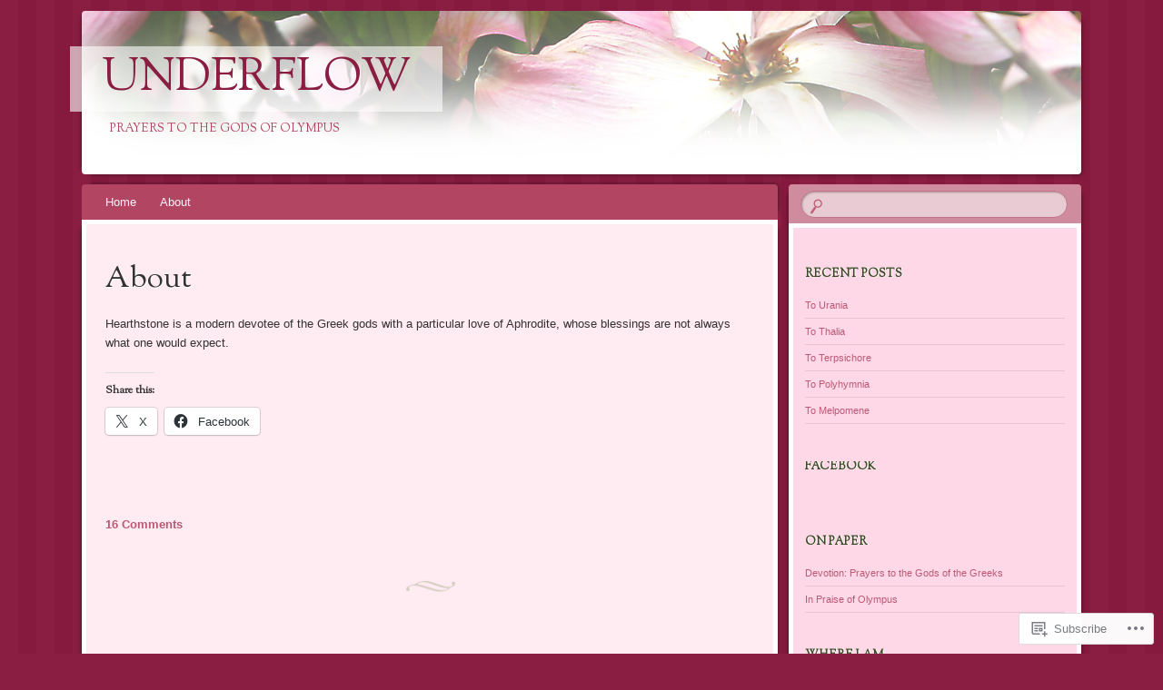

--- FILE ---
content_type: text/html; charset=UTF-8
request_url: https://greekpagan.com/about/?replytocom=29
body_size: 30123
content:
<!DOCTYPE html>
<!--[if IE 8]>
<html id="ie8" lang="en">
<![endif]-->
<!--[if !(IE 8)]><!-->
<html lang="en">
<!--<![endif]-->
<head>
<meta charset="UTF-8" />
<meta name="viewport" content="width=device-width" />
<title>About | Underflow</title>
<link rel="profile" href="http://gmpg.org/xfn/11" />
<link rel="pingback" href="https://greekpagan.com/xmlrpc.php" />
<!--[if lt IE 9]>
<script src="https://s0.wp.com/wp-content/themes/pub/bouquet/js/html5.js?m=1318530266i" type="text/javascript"></script>
<![endif]-->

<meta name='robots' content='max-image-preview:large, noindex, follow' />

<!-- Async WordPress.com Remote Login -->
<script id="wpcom_remote_login_js">
var wpcom_remote_login_extra_auth = '';
function wpcom_remote_login_remove_dom_node_id( element_id ) {
	var dom_node = document.getElementById( element_id );
	if ( dom_node ) { dom_node.parentNode.removeChild( dom_node ); }
}
function wpcom_remote_login_remove_dom_node_classes( class_name ) {
	var dom_nodes = document.querySelectorAll( '.' + class_name );
	for ( var i = 0; i < dom_nodes.length; i++ ) {
		dom_nodes[ i ].parentNode.removeChild( dom_nodes[ i ] );
	}
}
function wpcom_remote_login_final_cleanup() {
	wpcom_remote_login_remove_dom_node_classes( "wpcom_remote_login_msg" );
	wpcom_remote_login_remove_dom_node_id( "wpcom_remote_login_key" );
	wpcom_remote_login_remove_dom_node_id( "wpcom_remote_login_validate" );
	wpcom_remote_login_remove_dom_node_id( "wpcom_remote_login_js" );
	wpcom_remote_login_remove_dom_node_id( "wpcom_request_access_iframe" );
	wpcom_remote_login_remove_dom_node_id( "wpcom_request_access_styles" );
}

// Watch for messages back from the remote login
window.addEventListener( "message", function( e ) {
	if ( e.origin === "https://r-login.wordpress.com" ) {
		var data = {};
		try {
			data = JSON.parse( e.data );
		} catch( e ) {
			wpcom_remote_login_final_cleanup();
			return;
		}

		if ( data.msg === 'LOGIN' ) {
			// Clean up the login check iframe
			wpcom_remote_login_remove_dom_node_id( "wpcom_remote_login_key" );

			var id_regex = new RegExp( /^[0-9]+$/ );
			var token_regex = new RegExp( /^.*|.*|.*$/ );
			if (
				token_regex.test( data.token )
				&& id_regex.test( data.wpcomid )
			) {
				// We have everything we need to ask for a login
				var script = document.createElement( "script" );
				script.setAttribute( "id", "wpcom_remote_login_validate" );
				script.src = '/remote-login.php?wpcom_remote_login=validate'
					+ '&wpcomid=' + data.wpcomid
					+ '&token=' + encodeURIComponent( data.token )
					+ '&host=' + window.location.protocol
					+ '//' + window.location.hostname
					+ '&postid=2'
					+ '&is_singular=';
				document.body.appendChild( script );
			}

			return;
		}

		// Safari ITP, not logged in, so redirect
		if ( data.msg === 'LOGIN-REDIRECT' ) {
			window.location = 'https://wordpress.com/log-in?redirect_to=' + window.location.href;
			return;
		}

		// Safari ITP, storage access failed, remove the request
		if ( data.msg === 'LOGIN-REMOVE' ) {
			var css_zap = 'html { -webkit-transition: margin-top 1s; transition: margin-top 1s; } /* 9001 */ html { margin-top: 0 !important; } * html body { margin-top: 0 !important; } @media screen and ( max-width: 782px ) { html { margin-top: 0 !important; } * html body { margin-top: 0 !important; } }';
			var style_zap = document.createElement( 'style' );
			style_zap.type = 'text/css';
			style_zap.appendChild( document.createTextNode( css_zap ) );
			document.body.appendChild( style_zap );

			var e = document.getElementById( 'wpcom_request_access_iframe' );
			e.parentNode.removeChild( e );

			document.cookie = 'wordpress_com_login_access=denied; path=/; max-age=31536000';

			return;
		}

		// Safari ITP
		if ( data.msg === 'REQUEST_ACCESS' ) {
			console.log( 'request access: safari' );

			// Check ITP iframe enable/disable knob
			if ( wpcom_remote_login_extra_auth !== 'safari_itp_iframe' ) {
				return;
			}

			// If we are in a "private window" there is no ITP.
			var private_window = false;
			try {
				var opendb = window.openDatabase( null, null, null, null );
			} catch( e ) {
				private_window = true;
			}

			if ( private_window ) {
				console.log( 'private window' );
				return;
			}

			var iframe = document.createElement( 'iframe' );
			iframe.id = 'wpcom_request_access_iframe';
			iframe.setAttribute( 'scrolling', 'no' );
			iframe.setAttribute( 'sandbox', 'allow-storage-access-by-user-activation allow-scripts allow-same-origin allow-top-navigation-by-user-activation' );
			iframe.src = 'https://r-login.wordpress.com/remote-login.php?wpcom_remote_login=request_access&origin=' + encodeURIComponent( data.origin ) + '&wpcomid=' + encodeURIComponent( data.wpcomid );

			var css = 'html { -webkit-transition: margin-top 1s; transition: margin-top 1s; } /* 9001 */ html { margin-top: 46px !important; } * html body { margin-top: 46px !important; } @media screen and ( max-width: 660px ) { html { margin-top: 71px !important; } * html body { margin-top: 71px !important; } #wpcom_request_access_iframe { display: block; height: 71px !important; } } #wpcom_request_access_iframe { border: 0px; height: 46px; position: fixed; top: 0; left: 0; width: 100%; min-width: 100%; z-index: 99999; background: #23282d; } ';

			var style = document.createElement( 'style' );
			style.type = 'text/css';
			style.id = 'wpcom_request_access_styles';
			style.appendChild( document.createTextNode( css ) );
			document.body.appendChild( style );

			document.body.appendChild( iframe );
		}

		if ( data.msg === 'DONE' ) {
			wpcom_remote_login_final_cleanup();
		}
	}
}, false );

// Inject the remote login iframe after the page has had a chance to load
// more critical resources
window.addEventListener( "DOMContentLoaded", function( e ) {
	var iframe = document.createElement( "iframe" );
	iframe.style.display = "none";
	iframe.setAttribute( "scrolling", "no" );
	iframe.setAttribute( "id", "wpcom_remote_login_key" );
	iframe.src = "https://r-login.wordpress.com/remote-login.php"
		+ "?wpcom_remote_login=key"
		+ "&origin=aHR0cHM6Ly9ncmVla3BhZ2FuLmNvbQ%3D%3D"
		+ "&wpcomid=31386029"
		+ "&time=" + Math.floor( Date.now() / 1000 );
	document.body.appendChild( iframe );
}, false );
</script>
<link rel='dns-prefetch' href='//s0.wp.com' />
<link rel='dns-prefetch' href='//widgets.wp.com' />
<link rel='dns-prefetch' href='//fonts-api.wp.com' />
<link rel="alternate" type="application/rss+xml" title="Underflow &raquo; Feed" href="https://greekpagan.com/feed/" />
<link rel="alternate" type="application/rss+xml" title="Underflow &raquo; Comments Feed" href="https://greekpagan.com/comments/feed/" />
<link rel="alternate" type="application/rss+xml" title="Underflow &raquo; About Comments Feed" href="https://greekpagan.com/about/feed/" />
	<script type="text/javascript">
		/* <![CDATA[ */
		function addLoadEvent(func) {
			var oldonload = window.onload;
			if (typeof window.onload != 'function') {
				window.onload = func;
			} else {
				window.onload = function () {
					oldonload();
					func();
				}
			}
		}
		/* ]]> */
	</script>
	<link crossorigin='anonymous' rel='stylesheet' id='all-css-0-1' href='/wp-content/mu-plugins/likes/jetpack-likes.css?m=1743883414i&cssminify=yes' type='text/css' media='all' />
<style id='wp-emoji-styles-inline-css'>

	img.wp-smiley, img.emoji {
		display: inline !important;
		border: none !important;
		box-shadow: none !important;
		height: 1em !important;
		width: 1em !important;
		margin: 0 0.07em !important;
		vertical-align: -0.1em !important;
		background: none !important;
		padding: 0 !important;
	}
/*# sourceURL=wp-emoji-styles-inline-css */
</style>
<link crossorigin='anonymous' rel='stylesheet' id='all-css-2-1' href='/wp-content/plugins/gutenberg-core/v22.4.0/build/styles/block-library/style.min.css?m=1768935615i&cssminify=yes' type='text/css' media='all' />
<style id='wp-block-library-inline-css'>
.has-text-align-justify {
	text-align:justify;
}
.has-text-align-justify{text-align:justify;}

/*# sourceURL=wp-block-library-inline-css */
</style><style id='global-styles-inline-css'>
:root{--wp--preset--aspect-ratio--square: 1;--wp--preset--aspect-ratio--4-3: 4/3;--wp--preset--aspect-ratio--3-4: 3/4;--wp--preset--aspect-ratio--3-2: 3/2;--wp--preset--aspect-ratio--2-3: 2/3;--wp--preset--aspect-ratio--16-9: 16/9;--wp--preset--aspect-ratio--9-16: 9/16;--wp--preset--color--black: #000000;--wp--preset--color--cyan-bluish-gray: #abb8c3;--wp--preset--color--white: #ffffff;--wp--preset--color--pale-pink: #f78da7;--wp--preset--color--vivid-red: #cf2e2e;--wp--preset--color--luminous-vivid-orange: #ff6900;--wp--preset--color--luminous-vivid-amber: #fcb900;--wp--preset--color--light-green-cyan: #7bdcb5;--wp--preset--color--vivid-green-cyan: #00d084;--wp--preset--color--pale-cyan-blue: #8ed1fc;--wp--preset--color--vivid-cyan-blue: #0693e3;--wp--preset--color--vivid-purple: #9b51e0;--wp--preset--gradient--vivid-cyan-blue-to-vivid-purple: linear-gradient(135deg,rgb(6,147,227) 0%,rgb(155,81,224) 100%);--wp--preset--gradient--light-green-cyan-to-vivid-green-cyan: linear-gradient(135deg,rgb(122,220,180) 0%,rgb(0,208,130) 100%);--wp--preset--gradient--luminous-vivid-amber-to-luminous-vivid-orange: linear-gradient(135deg,rgb(252,185,0) 0%,rgb(255,105,0) 100%);--wp--preset--gradient--luminous-vivid-orange-to-vivid-red: linear-gradient(135deg,rgb(255,105,0) 0%,rgb(207,46,46) 100%);--wp--preset--gradient--very-light-gray-to-cyan-bluish-gray: linear-gradient(135deg,rgb(238,238,238) 0%,rgb(169,184,195) 100%);--wp--preset--gradient--cool-to-warm-spectrum: linear-gradient(135deg,rgb(74,234,220) 0%,rgb(151,120,209) 20%,rgb(207,42,186) 40%,rgb(238,44,130) 60%,rgb(251,105,98) 80%,rgb(254,248,76) 100%);--wp--preset--gradient--blush-light-purple: linear-gradient(135deg,rgb(255,206,236) 0%,rgb(152,150,240) 100%);--wp--preset--gradient--blush-bordeaux: linear-gradient(135deg,rgb(254,205,165) 0%,rgb(254,45,45) 50%,rgb(107,0,62) 100%);--wp--preset--gradient--luminous-dusk: linear-gradient(135deg,rgb(255,203,112) 0%,rgb(199,81,192) 50%,rgb(65,88,208) 100%);--wp--preset--gradient--pale-ocean: linear-gradient(135deg,rgb(255,245,203) 0%,rgb(182,227,212) 50%,rgb(51,167,181) 100%);--wp--preset--gradient--electric-grass: linear-gradient(135deg,rgb(202,248,128) 0%,rgb(113,206,126) 100%);--wp--preset--gradient--midnight: linear-gradient(135deg,rgb(2,3,129) 0%,rgb(40,116,252) 100%);--wp--preset--font-size--small: 13px;--wp--preset--font-size--medium: 20px;--wp--preset--font-size--large: 36px;--wp--preset--font-size--x-large: 42px;--wp--preset--font-family--albert-sans: 'Albert Sans', sans-serif;--wp--preset--font-family--alegreya: Alegreya, serif;--wp--preset--font-family--arvo: Arvo, serif;--wp--preset--font-family--bodoni-moda: 'Bodoni Moda', serif;--wp--preset--font-family--bricolage-grotesque: 'Bricolage Grotesque', sans-serif;--wp--preset--font-family--cabin: Cabin, sans-serif;--wp--preset--font-family--chivo: Chivo, sans-serif;--wp--preset--font-family--commissioner: Commissioner, sans-serif;--wp--preset--font-family--cormorant: Cormorant, serif;--wp--preset--font-family--courier-prime: 'Courier Prime', monospace;--wp--preset--font-family--crimson-pro: 'Crimson Pro', serif;--wp--preset--font-family--dm-mono: 'DM Mono', monospace;--wp--preset--font-family--dm-sans: 'DM Sans', sans-serif;--wp--preset--font-family--dm-serif-display: 'DM Serif Display', serif;--wp--preset--font-family--domine: Domine, serif;--wp--preset--font-family--eb-garamond: 'EB Garamond', serif;--wp--preset--font-family--epilogue: Epilogue, sans-serif;--wp--preset--font-family--fahkwang: Fahkwang, sans-serif;--wp--preset--font-family--figtree: Figtree, sans-serif;--wp--preset--font-family--fira-sans: 'Fira Sans', sans-serif;--wp--preset--font-family--fjalla-one: 'Fjalla One', sans-serif;--wp--preset--font-family--fraunces: Fraunces, serif;--wp--preset--font-family--gabarito: Gabarito, system-ui;--wp--preset--font-family--ibm-plex-mono: 'IBM Plex Mono', monospace;--wp--preset--font-family--ibm-plex-sans: 'IBM Plex Sans', sans-serif;--wp--preset--font-family--ibarra-real-nova: 'Ibarra Real Nova', serif;--wp--preset--font-family--instrument-serif: 'Instrument Serif', serif;--wp--preset--font-family--inter: Inter, sans-serif;--wp--preset--font-family--josefin-sans: 'Josefin Sans', sans-serif;--wp--preset--font-family--jost: Jost, sans-serif;--wp--preset--font-family--libre-baskerville: 'Libre Baskerville', serif;--wp--preset--font-family--libre-franklin: 'Libre Franklin', sans-serif;--wp--preset--font-family--literata: Literata, serif;--wp--preset--font-family--lora: Lora, serif;--wp--preset--font-family--merriweather: Merriweather, serif;--wp--preset--font-family--montserrat: Montserrat, sans-serif;--wp--preset--font-family--newsreader: Newsreader, serif;--wp--preset--font-family--noto-sans-mono: 'Noto Sans Mono', sans-serif;--wp--preset--font-family--nunito: Nunito, sans-serif;--wp--preset--font-family--open-sans: 'Open Sans', sans-serif;--wp--preset--font-family--overpass: Overpass, sans-serif;--wp--preset--font-family--pt-serif: 'PT Serif', serif;--wp--preset--font-family--petrona: Petrona, serif;--wp--preset--font-family--piazzolla: Piazzolla, serif;--wp--preset--font-family--playfair-display: 'Playfair Display', serif;--wp--preset--font-family--plus-jakarta-sans: 'Plus Jakarta Sans', sans-serif;--wp--preset--font-family--poppins: Poppins, sans-serif;--wp--preset--font-family--raleway: Raleway, sans-serif;--wp--preset--font-family--roboto: Roboto, sans-serif;--wp--preset--font-family--roboto-slab: 'Roboto Slab', serif;--wp--preset--font-family--rubik: Rubik, sans-serif;--wp--preset--font-family--rufina: Rufina, serif;--wp--preset--font-family--sora: Sora, sans-serif;--wp--preset--font-family--source-sans-3: 'Source Sans 3', sans-serif;--wp--preset--font-family--source-serif-4: 'Source Serif 4', serif;--wp--preset--font-family--space-mono: 'Space Mono', monospace;--wp--preset--font-family--syne: Syne, sans-serif;--wp--preset--font-family--texturina: Texturina, serif;--wp--preset--font-family--urbanist: Urbanist, sans-serif;--wp--preset--font-family--work-sans: 'Work Sans', sans-serif;--wp--preset--spacing--20: 0.44rem;--wp--preset--spacing--30: 0.67rem;--wp--preset--spacing--40: 1rem;--wp--preset--spacing--50: 1.5rem;--wp--preset--spacing--60: 2.25rem;--wp--preset--spacing--70: 3.38rem;--wp--preset--spacing--80: 5.06rem;--wp--preset--shadow--natural: 6px 6px 9px rgba(0, 0, 0, 0.2);--wp--preset--shadow--deep: 12px 12px 50px rgba(0, 0, 0, 0.4);--wp--preset--shadow--sharp: 6px 6px 0px rgba(0, 0, 0, 0.2);--wp--preset--shadow--outlined: 6px 6px 0px -3px rgb(255, 255, 255), 6px 6px rgb(0, 0, 0);--wp--preset--shadow--crisp: 6px 6px 0px rgb(0, 0, 0);}:where(body) { margin: 0; }:where(.is-layout-flex){gap: 0.5em;}:where(.is-layout-grid){gap: 0.5em;}body .is-layout-flex{display: flex;}.is-layout-flex{flex-wrap: wrap;align-items: center;}.is-layout-flex > :is(*, div){margin: 0;}body .is-layout-grid{display: grid;}.is-layout-grid > :is(*, div){margin: 0;}body{padding-top: 0px;padding-right: 0px;padding-bottom: 0px;padding-left: 0px;}:root :where(.wp-element-button, .wp-block-button__link){background-color: #32373c;border-width: 0;color: #fff;font-family: inherit;font-size: inherit;font-style: inherit;font-weight: inherit;letter-spacing: inherit;line-height: inherit;padding-top: calc(0.667em + 2px);padding-right: calc(1.333em + 2px);padding-bottom: calc(0.667em + 2px);padding-left: calc(1.333em + 2px);text-decoration: none;text-transform: inherit;}.has-black-color{color: var(--wp--preset--color--black) !important;}.has-cyan-bluish-gray-color{color: var(--wp--preset--color--cyan-bluish-gray) !important;}.has-white-color{color: var(--wp--preset--color--white) !important;}.has-pale-pink-color{color: var(--wp--preset--color--pale-pink) !important;}.has-vivid-red-color{color: var(--wp--preset--color--vivid-red) !important;}.has-luminous-vivid-orange-color{color: var(--wp--preset--color--luminous-vivid-orange) !important;}.has-luminous-vivid-amber-color{color: var(--wp--preset--color--luminous-vivid-amber) !important;}.has-light-green-cyan-color{color: var(--wp--preset--color--light-green-cyan) !important;}.has-vivid-green-cyan-color{color: var(--wp--preset--color--vivid-green-cyan) !important;}.has-pale-cyan-blue-color{color: var(--wp--preset--color--pale-cyan-blue) !important;}.has-vivid-cyan-blue-color{color: var(--wp--preset--color--vivid-cyan-blue) !important;}.has-vivid-purple-color{color: var(--wp--preset--color--vivid-purple) !important;}.has-black-background-color{background-color: var(--wp--preset--color--black) !important;}.has-cyan-bluish-gray-background-color{background-color: var(--wp--preset--color--cyan-bluish-gray) !important;}.has-white-background-color{background-color: var(--wp--preset--color--white) !important;}.has-pale-pink-background-color{background-color: var(--wp--preset--color--pale-pink) !important;}.has-vivid-red-background-color{background-color: var(--wp--preset--color--vivid-red) !important;}.has-luminous-vivid-orange-background-color{background-color: var(--wp--preset--color--luminous-vivid-orange) !important;}.has-luminous-vivid-amber-background-color{background-color: var(--wp--preset--color--luminous-vivid-amber) !important;}.has-light-green-cyan-background-color{background-color: var(--wp--preset--color--light-green-cyan) !important;}.has-vivid-green-cyan-background-color{background-color: var(--wp--preset--color--vivid-green-cyan) !important;}.has-pale-cyan-blue-background-color{background-color: var(--wp--preset--color--pale-cyan-blue) !important;}.has-vivid-cyan-blue-background-color{background-color: var(--wp--preset--color--vivid-cyan-blue) !important;}.has-vivid-purple-background-color{background-color: var(--wp--preset--color--vivid-purple) !important;}.has-black-border-color{border-color: var(--wp--preset--color--black) !important;}.has-cyan-bluish-gray-border-color{border-color: var(--wp--preset--color--cyan-bluish-gray) !important;}.has-white-border-color{border-color: var(--wp--preset--color--white) !important;}.has-pale-pink-border-color{border-color: var(--wp--preset--color--pale-pink) !important;}.has-vivid-red-border-color{border-color: var(--wp--preset--color--vivid-red) !important;}.has-luminous-vivid-orange-border-color{border-color: var(--wp--preset--color--luminous-vivid-orange) !important;}.has-luminous-vivid-amber-border-color{border-color: var(--wp--preset--color--luminous-vivid-amber) !important;}.has-light-green-cyan-border-color{border-color: var(--wp--preset--color--light-green-cyan) !important;}.has-vivid-green-cyan-border-color{border-color: var(--wp--preset--color--vivid-green-cyan) !important;}.has-pale-cyan-blue-border-color{border-color: var(--wp--preset--color--pale-cyan-blue) !important;}.has-vivid-cyan-blue-border-color{border-color: var(--wp--preset--color--vivid-cyan-blue) !important;}.has-vivid-purple-border-color{border-color: var(--wp--preset--color--vivid-purple) !important;}.has-vivid-cyan-blue-to-vivid-purple-gradient-background{background: var(--wp--preset--gradient--vivid-cyan-blue-to-vivid-purple) !important;}.has-light-green-cyan-to-vivid-green-cyan-gradient-background{background: var(--wp--preset--gradient--light-green-cyan-to-vivid-green-cyan) !important;}.has-luminous-vivid-amber-to-luminous-vivid-orange-gradient-background{background: var(--wp--preset--gradient--luminous-vivid-amber-to-luminous-vivid-orange) !important;}.has-luminous-vivid-orange-to-vivid-red-gradient-background{background: var(--wp--preset--gradient--luminous-vivid-orange-to-vivid-red) !important;}.has-very-light-gray-to-cyan-bluish-gray-gradient-background{background: var(--wp--preset--gradient--very-light-gray-to-cyan-bluish-gray) !important;}.has-cool-to-warm-spectrum-gradient-background{background: var(--wp--preset--gradient--cool-to-warm-spectrum) !important;}.has-blush-light-purple-gradient-background{background: var(--wp--preset--gradient--blush-light-purple) !important;}.has-blush-bordeaux-gradient-background{background: var(--wp--preset--gradient--blush-bordeaux) !important;}.has-luminous-dusk-gradient-background{background: var(--wp--preset--gradient--luminous-dusk) !important;}.has-pale-ocean-gradient-background{background: var(--wp--preset--gradient--pale-ocean) !important;}.has-electric-grass-gradient-background{background: var(--wp--preset--gradient--electric-grass) !important;}.has-midnight-gradient-background{background: var(--wp--preset--gradient--midnight) !important;}.has-small-font-size{font-size: var(--wp--preset--font-size--small) !important;}.has-medium-font-size{font-size: var(--wp--preset--font-size--medium) !important;}.has-large-font-size{font-size: var(--wp--preset--font-size--large) !important;}.has-x-large-font-size{font-size: var(--wp--preset--font-size--x-large) !important;}.has-albert-sans-font-family{font-family: var(--wp--preset--font-family--albert-sans) !important;}.has-alegreya-font-family{font-family: var(--wp--preset--font-family--alegreya) !important;}.has-arvo-font-family{font-family: var(--wp--preset--font-family--arvo) !important;}.has-bodoni-moda-font-family{font-family: var(--wp--preset--font-family--bodoni-moda) !important;}.has-bricolage-grotesque-font-family{font-family: var(--wp--preset--font-family--bricolage-grotesque) !important;}.has-cabin-font-family{font-family: var(--wp--preset--font-family--cabin) !important;}.has-chivo-font-family{font-family: var(--wp--preset--font-family--chivo) !important;}.has-commissioner-font-family{font-family: var(--wp--preset--font-family--commissioner) !important;}.has-cormorant-font-family{font-family: var(--wp--preset--font-family--cormorant) !important;}.has-courier-prime-font-family{font-family: var(--wp--preset--font-family--courier-prime) !important;}.has-crimson-pro-font-family{font-family: var(--wp--preset--font-family--crimson-pro) !important;}.has-dm-mono-font-family{font-family: var(--wp--preset--font-family--dm-mono) !important;}.has-dm-sans-font-family{font-family: var(--wp--preset--font-family--dm-sans) !important;}.has-dm-serif-display-font-family{font-family: var(--wp--preset--font-family--dm-serif-display) !important;}.has-domine-font-family{font-family: var(--wp--preset--font-family--domine) !important;}.has-eb-garamond-font-family{font-family: var(--wp--preset--font-family--eb-garamond) !important;}.has-epilogue-font-family{font-family: var(--wp--preset--font-family--epilogue) !important;}.has-fahkwang-font-family{font-family: var(--wp--preset--font-family--fahkwang) !important;}.has-figtree-font-family{font-family: var(--wp--preset--font-family--figtree) !important;}.has-fira-sans-font-family{font-family: var(--wp--preset--font-family--fira-sans) !important;}.has-fjalla-one-font-family{font-family: var(--wp--preset--font-family--fjalla-one) !important;}.has-fraunces-font-family{font-family: var(--wp--preset--font-family--fraunces) !important;}.has-gabarito-font-family{font-family: var(--wp--preset--font-family--gabarito) !important;}.has-ibm-plex-mono-font-family{font-family: var(--wp--preset--font-family--ibm-plex-mono) !important;}.has-ibm-plex-sans-font-family{font-family: var(--wp--preset--font-family--ibm-plex-sans) !important;}.has-ibarra-real-nova-font-family{font-family: var(--wp--preset--font-family--ibarra-real-nova) !important;}.has-instrument-serif-font-family{font-family: var(--wp--preset--font-family--instrument-serif) !important;}.has-inter-font-family{font-family: var(--wp--preset--font-family--inter) !important;}.has-josefin-sans-font-family{font-family: var(--wp--preset--font-family--josefin-sans) !important;}.has-jost-font-family{font-family: var(--wp--preset--font-family--jost) !important;}.has-libre-baskerville-font-family{font-family: var(--wp--preset--font-family--libre-baskerville) !important;}.has-libre-franklin-font-family{font-family: var(--wp--preset--font-family--libre-franklin) !important;}.has-literata-font-family{font-family: var(--wp--preset--font-family--literata) !important;}.has-lora-font-family{font-family: var(--wp--preset--font-family--lora) !important;}.has-merriweather-font-family{font-family: var(--wp--preset--font-family--merriweather) !important;}.has-montserrat-font-family{font-family: var(--wp--preset--font-family--montserrat) !important;}.has-newsreader-font-family{font-family: var(--wp--preset--font-family--newsreader) !important;}.has-noto-sans-mono-font-family{font-family: var(--wp--preset--font-family--noto-sans-mono) !important;}.has-nunito-font-family{font-family: var(--wp--preset--font-family--nunito) !important;}.has-open-sans-font-family{font-family: var(--wp--preset--font-family--open-sans) !important;}.has-overpass-font-family{font-family: var(--wp--preset--font-family--overpass) !important;}.has-pt-serif-font-family{font-family: var(--wp--preset--font-family--pt-serif) !important;}.has-petrona-font-family{font-family: var(--wp--preset--font-family--petrona) !important;}.has-piazzolla-font-family{font-family: var(--wp--preset--font-family--piazzolla) !important;}.has-playfair-display-font-family{font-family: var(--wp--preset--font-family--playfair-display) !important;}.has-plus-jakarta-sans-font-family{font-family: var(--wp--preset--font-family--plus-jakarta-sans) !important;}.has-poppins-font-family{font-family: var(--wp--preset--font-family--poppins) !important;}.has-raleway-font-family{font-family: var(--wp--preset--font-family--raleway) !important;}.has-roboto-font-family{font-family: var(--wp--preset--font-family--roboto) !important;}.has-roboto-slab-font-family{font-family: var(--wp--preset--font-family--roboto-slab) !important;}.has-rubik-font-family{font-family: var(--wp--preset--font-family--rubik) !important;}.has-rufina-font-family{font-family: var(--wp--preset--font-family--rufina) !important;}.has-sora-font-family{font-family: var(--wp--preset--font-family--sora) !important;}.has-source-sans-3-font-family{font-family: var(--wp--preset--font-family--source-sans-3) !important;}.has-source-serif-4-font-family{font-family: var(--wp--preset--font-family--source-serif-4) !important;}.has-space-mono-font-family{font-family: var(--wp--preset--font-family--space-mono) !important;}.has-syne-font-family{font-family: var(--wp--preset--font-family--syne) !important;}.has-texturina-font-family{font-family: var(--wp--preset--font-family--texturina) !important;}.has-urbanist-font-family{font-family: var(--wp--preset--font-family--urbanist) !important;}.has-work-sans-font-family{font-family: var(--wp--preset--font-family--work-sans) !important;}
/*# sourceURL=global-styles-inline-css */
</style>

<style id='classic-theme-styles-inline-css'>
.wp-block-button__link{background-color:#32373c;border-radius:9999px;box-shadow:none;color:#fff;font-size:1.125em;padding:calc(.667em + 2px) calc(1.333em + 2px);text-decoration:none}.wp-block-file__button{background:#32373c;color:#fff}.wp-block-accordion-heading{margin:0}.wp-block-accordion-heading__toggle{background-color:inherit!important;color:inherit!important}.wp-block-accordion-heading__toggle:not(:focus-visible){outline:none}.wp-block-accordion-heading__toggle:focus,.wp-block-accordion-heading__toggle:hover{background-color:inherit!important;border:none;box-shadow:none;color:inherit;padding:var(--wp--preset--spacing--20,1em) 0;text-decoration:none}.wp-block-accordion-heading__toggle:focus-visible{outline:auto;outline-offset:0}
/*# sourceURL=/wp-content/plugins/gutenberg-core/v22.4.0/build/styles/block-library/classic.min.css */
</style>
<link crossorigin='anonymous' rel='stylesheet' id='all-css-4-1' href='/_static/??-eJx9j9sOwjAIhl/[base64]&cssminify=yes' type='text/css' media='all' />
<link rel='stylesheet' id='verbum-gutenberg-css-css' href='https://widgets.wp.com/verbum-block-editor/block-editor.css?ver=1738686361' media='all' />
<link crossorigin='anonymous' rel='stylesheet' id='all-css-6-1' href='/_static/??-eJzTLy/QTc7PK0nNK9EvyUjNTS3WLyhN0k/KLy0sTS3RLy6pzEnVSy4u1tHHrzA5Pye/CCiUmZetm5KfXp6fn4LCAZlhn2traG5iaGZpbGxklgUAJqMs1Q==&cssminify=yes' type='text/css' media='all' />
<link rel='stylesheet' id='sorts-mill-goudy-css' href='https://fonts-api.wp.com/css?family=Sorts+Mill+Goudy%3A400&#038;ver=6.9-RC2-61304' media='all' />
<link crossorigin='anonymous' rel='stylesheet' id='all-css-8-1' href='/wp-content/themes/pub/bouquet/inc/style-wpcom.css?m=1432762106i&cssminify=yes' type='text/css' media='all' />
<style id='jetpack_facebook_likebox-inline-css'>
.widget_facebook_likebox {
	overflow: hidden;
}

/*# sourceURL=/wp-content/mu-plugins/jetpack-plugin/moon/modules/widgets/facebook-likebox/style.css */
</style>
<link crossorigin='anonymous' rel='stylesheet' id='all-css-10-1' href='/_static/??-eJzTLy/QTc7PK0nNK9HPLdUtyClNz8wr1i9KTcrJTwcy0/WTi5G5ekCujj52Temp+bo5+cmJJZn5eSgc3bScxMwikFb7XFtDE1NLExMLc0OTLACohS2q&cssminify=yes' type='text/css' media='all' />
<style id='jetpack-global-styles-frontend-style-inline-css'>
:root { --font-headings: unset; --font-base: unset; --font-headings-default: -apple-system,BlinkMacSystemFont,"Segoe UI",Roboto,Oxygen-Sans,Ubuntu,Cantarell,"Helvetica Neue",sans-serif; --font-base-default: -apple-system,BlinkMacSystemFont,"Segoe UI",Roboto,Oxygen-Sans,Ubuntu,Cantarell,"Helvetica Neue",sans-serif;}
/*# sourceURL=jetpack-global-styles-frontend-style-inline-css */
</style>
<link crossorigin='anonymous' rel='stylesheet' id='all-css-12-1' href='/_static/??-eJyNjcEKwjAQRH/IuFRT6kX8FNkmS5K6yQY3Qfx7bfEiXrwM82B4A49qnJRGpUHupnIPqSgs1Cq624chi6zhO5OCRryTR++fW00l7J3qDv43XVNxoOISsmEJol/wY2uR8vs3WggsM/I6uOTzMI3Hw8lOg11eUT1JKA==&cssminify=yes' type='text/css' media='all' />
<script type="text/javascript" id="wpcom-actionbar-placeholder-js-extra">
/* <![CDATA[ */
var actionbardata = {"siteID":"31386029","postID":"2","siteURL":"https://greekpagan.com","xhrURL":"https://greekpagan.com/wp-admin/admin-ajax.php","nonce":"683dbee943","isLoggedIn":"","statusMessage":"","subsEmailDefault":"instantly","proxyScriptUrl":"https://s0.wp.com/wp-content/js/wpcom-proxy-request.js?m=1513050504i&amp;ver=20211021","shortlink":"https://wp.me/P27GWh-2","i18n":{"followedText":"New posts from this site will now appear in your \u003Ca href=\"https://wordpress.com/reader\"\u003EReader\u003C/a\u003E","foldBar":"Collapse this bar","unfoldBar":"Expand this bar","shortLinkCopied":"Shortlink copied to clipboard."}};
//# sourceURL=wpcom-actionbar-placeholder-js-extra
/* ]]> */
</script>
<script type="text/javascript" id="jetpack-mu-wpcom-settings-js-before">
/* <![CDATA[ */
var JETPACK_MU_WPCOM_SETTINGS = {"assetsUrl":"https://s0.wp.com/wp-content/mu-plugins/jetpack-mu-wpcom-plugin/moon/jetpack_vendor/automattic/jetpack-mu-wpcom/src/build/"};
//# sourceURL=jetpack-mu-wpcom-settings-js-before
/* ]]> */
</script>
<script crossorigin='anonymous' type='text/javascript'  src='/wp-content/js/rlt-proxy.js?m=1720530689i'></script>
<script type="text/javascript" id="rlt-proxy-js-after">
/* <![CDATA[ */
	rltInitialize( {"token":null,"iframeOrigins":["https:\/\/widgets.wp.com"]} );
//# sourceURL=rlt-proxy-js-after
/* ]]> */
</script>
<link rel="EditURI" type="application/rsd+xml" title="RSD" href="https://greekpagan.wordpress.com/xmlrpc.php?rsd" />
<meta name="generator" content="WordPress.com" />
<link rel="canonical" href="https://greekpagan.com/about/" />
<link rel='shortlink' href='https://wp.me/P27GWh-2' />
<link rel="alternate" type="application/json+oembed" href="https://public-api.wordpress.com/oembed/?format=json&amp;url=https%3A%2F%2Fgreekpagan.com%2Fabout%2F&amp;for=wpcom-auto-discovery" /><link rel="alternate" type="application/xml+oembed" href="https://public-api.wordpress.com/oembed/?format=xml&amp;url=https%3A%2F%2Fgreekpagan.com%2Fabout%2F&amp;for=wpcom-auto-discovery" />
<!-- Jetpack Open Graph Tags -->
<meta property="og:type" content="article" />
<meta property="og:title" content="About" />
<meta property="og:url" content="https://greekpagan.com/about/" />
<meta property="og:description" content="Hearthstone is a modern devotee of the Greek gods with a particular love of Aphrodite, whose blessings are not always what one would expect." />
<meta property="article:published_time" content="2012-01-11T01:46:33+00:00" />
<meta property="article:modified_time" content="2012-02-24T23:52:48+00:00" />
<meta property="og:site_name" content="Underflow" />
<meta property="og:image" content="https://secure.gravatar.com/blavatar/a65af5af95b80118d86073640bc51724dff135c8a0d7641648fed41adaa950c6?s=200&#038;ts=1769390654" />
<meta property="og:image:width" content="200" />
<meta property="og:image:height" content="200" />
<meta property="og:image:alt" content="" />
<meta property="og:locale" content="en_US" />
<meta property="article:publisher" content="https://www.facebook.com/WordPresscom" />
<meta name="twitter:text:title" content="About" />
<meta name="twitter:image" content="https://secure.gravatar.com/blavatar/a65af5af95b80118d86073640bc51724dff135c8a0d7641648fed41adaa950c6?s=240" />
<meta name="twitter:card" content="summary" />

<!-- End Jetpack Open Graph Tags -->
<link rel="shortcut icon" type="image/x-icon" href="https://secure.gravatar.com/blavatar/a65af5af95b80118d86073640bc51724dff135c8a0d7641648fed41adaa950c6?s=32" sizes="16x16" />
<link rel="icon" type="image/x-icon" href="https://secure.gravatar.com/blavatar/a65af5af95b80118d86073640bc51724dff135c8a0d7641648fed41adaa950c6?s=32" sizes="16x16" />
<link rel="apple-touch-icon" href="https://secure.gravatar.com/blavatar/a65af5af95b80118d86073640bc51724dff135c8a0d7641648fed41adaa950c6?s=114" />
<link rel='openid.server' href='https://greekpagan.com/?openidserver=1' />
<link rel='openid.delegate' href='https://greekpagan.com/' />
<link rel="search" type="application/opensearchdescription+xml" href="https://greekpagan.com/osd.xml" title="Underflow" />
<link rel="search" type="application/opensearchdescription+xml" href="https://s1.wp.com/opensearch.xml" title="WordPress.com" />
<meta name="description" content="Hearthstone is a modern devotee of the Greek gods with a particular love of Aphrodite, whose blessings are not always what one would expect." />
</head>

<body class="wp-singular page-template-default page page-id-2 wp-theme-pubbouquet customizer-styles-applied jetpack-reblog-enabled">
<div id="page" class="hfeed">
	<header id="branding" role="banner" class="clearfix">
		<a class="header-link" href="https://greekpagan.com/" title="Underflow" rel="home"></a>
		<hgroup>
			<h1 id="site-title"><a href="https://greekpagan.com/" title="Underflow" rel="home">Underflow</a></h1>
			<h2 id="site-description">Prayers to the Gods of Olympus</h2>
		</hgroup>
	</header><!-- #branding -->

	<div id="main">

		<div id="primary">

			<nav id="access" role="navigation" class="navigation-main clearfix">
				<h1 class="menu-toggle section-heading">Menu</h1>
				<div class="skip-link screen-reader-text"><a href="#content" title="Skip to content">Skip to content</a></div>

				<div class="menu"><ul>
<li ><a href="https://greekpagan.com/">Home</a></li><li class="page_item page-item-2 current_page_item"><a href="https://greekpagan.com/about/" aria-current="page">About</a></li>
</ul></div>
			</nav><!-- #access -->
	<div id="content-wrapper">
		<div id="content" role="main">

			
				
<article id="post-2" class="post-2 page type-page status-publish hentry">
	<header class="entry-header">
		<h1 class="entry-title">About</h1>	</header><!-- .entry-header -->

	<div class="entry-content">
		<p>Hearthstone is a modern devotee of the Greek gods with a particular love of Aphrodite, whose blessings are not always what one would expect.</p>
<div id="jp-post-flair" class="sharedaddy sd-like-enabled sd-sharing-enabled"><div class="sharedaddy sd-sharing-enabled"><div class="robots-nocontent sd-block sd-social sd-social-icon-text sd-sharing"><h3 class="sd-title">Share this:</h3><div class="sd-content"><ul><li class="share-twitter"><a rel="nofollow noopener noreferrer"
				data-shared="sharing-twitter-2"
				class="share-twitter sd-button share-icon"
				href="https://greekpagan.com/about/?share=twitter"
				target="_blank"
				aria-labelledby="sharing-twitter-2"
				>
				<span id="sharing-twitter-2" hidden>Share on X (Opens in new window)</span>
				<span>X</span>
			</a></li><li class="share-facebook"><a rel="nofollow noopener noreferrer"
				data-shared="sharing-facebook-2"
				class="share-facebook sd-button share-icon"
				href="https://greekpagan.com/about/?share=facebook"
				target="_blank"
				aria-labelledby="sharing-facebook-2"
				>
				<span id="sharing-facebook-2" hidden>Share on Facebook (Opens in new window)</span>
				<span>Facebook</span>
			</a></li><li class="share-end"></li></ul></div></div></div><div class='sharedaddy sd-block sd-like jetpack-likes-widget-wrapper jetpack-likes-widget-unloaded' id='like-post-wrapper-31386029-2-6976c23ecad8b' data-src='//widgets.wp.com/likes/index.html?ver=20260126#blog_id=31386029&amp;post_id=2&amp;origin=greekpagan.wordpress.com&amp;obj_id=31386029-2-6976c23ecad8b&amp;domain=greekpagan.com' data-name='like-post-frame-31386029-2-6976c23ecad8b' data-title='Like or Reblog'><div class='likes-widget-placeholder post-likes-widget-placeholder' style='height: 55px;'><span class='button'><span>Like</span></span> <span class='loading'>Loading...</span></div><span class='sd-text-color'></span><a class='sd-link-color'></a></div></div>							<span class="comments-link"><a href="https://greekpagan.com/about/#comments">16 Comments</a></span>
					</div><!-- .entry-content -->
</article><!-- #post-## -->

				
<div id="comments">

			<h2 id="comments-title">
			16 thoughts on &ldquo;<span>About</span>&rdquo;		</h2>

		
		<ol class="commentlist">
				<li class="comment even thread-even depth-1" id="li-comment-14">
		<article id="comment-14" class="comment">
			<footer>
				<div class="comment-author vcard">
					<img referrerpolicy="no-referrer" alt='Aldrin&#039;s avatar' src='https://0.gravatar.com/avatar/3afee249518b55b05eb9871b6357d61f4e5ddf5ee9fb86a17cd27ea0068d7f46?s=40&#038;d=identicon&#038;r=G' srcset='https://0.gravatar.com/avatar/3afee249518b55b05eb9871b6357d61f4e5ddf5ee9fb86a17cd27ea0068d7f46?s=40&#038;d=identicon&#038;r=G 1x, https://0.gravatar.com/avatar/3afee249518b55b05eb9871b6357d61f4e5ddf5ee9fb86a17cd27ea0068d7f46?s=60&#038;d=identicon&#038;r=G 1.5x, https://0.gravatar.com/avatar/3afee249518b55b05eb9871b6357d61f4e5ddf5ee9fb86a17cd27ea0068d7f46?s=80&#038;d=identicon&#038;r=G 2x, https://0.gravatar.com/avatar/3afee249518b55b05eb9871b6357d61f4e5ddf5ee9fb86a17cd27ea0068d7f46?s=120&#038;d=identicon&#038;r=G 3x, https://0.gravatar.com/avatar/3afee249518b55b05eb9871b6357d61f4e5ddf5ee9fb86a17cd27ea0068d7f46?s=160&#038;d=identicon&#038;r=G 4x' class='avatar avatar-40' height='40' width='40' decoding='async' />					<cite class="fn"><a href="http://gravatar.com/ahaldrin" class="url" rel="ugc external nofollow">Aldrin</a></cite> <span class="says">says:</span>				</div><!-- .comment-author .vcard -->
				
				<div class="comment-meta commentmetadata">
					<a href="https://greekpagan.com/about/#comment-14"><time pubdate datetime="2012-11-19T02:28:46+00:00">
					November 19, 2012 at 2:28 am					</time></a>
									</div><!-- .comment-meta .commentmetadata -->
			</footer>

			<div class="comment-content"><p>Khaire Hearthstone! I&#8217;m a big fan of your poetry. I use most of them in my morning devotions. You&#8217;re doing an amazing job. </p>
<p>I couldn&#8217;t find a way to email you, so I&#8217;m leaving a comment: I went to your Lulu page and couldn&#8217;t tell which of your Prayers to the Gods of Olympus (e-book) was the most recent. Please let me know which one, so I can purchase. My email should be attached to my comment.</p>
</div>

			<div class="reply">
				<a rel="nofollow" class="comment-reply-link" href="https://greekpagan.com/about/?replytocom=14#respond" data-commentid="14" data-postid="2" data-belowelement="comment-14" data-respondelement="respond" data-replyto="Reply to Aldrin" aria-label="Reply to Aldrin">Reply</a>			</div><!-- .reply -->
		</article><!-- #comment-## -->

	</li><!-- #comment-## -->
	<li class="comment byuser comment-author-undertwotrees odd alt thread-odd thread-alt depth-1" id="li-comment-15">
		<article id="comment-15" class="comment">
			<footer>
				<div class="comment-author vcard">
					<img referrerpolicy="no-referrer" alt='Makadiwata&#039;s avatar' src='https://0.gravatar.com/avatar/025fcb55c994a77e3f8b2f33ca2b38730951d3a9e567c4fcb4f9186a3e557725?s=40&#038;d=identicon&#038;r=G' srcset='https://0.gravatar.com/avatar/025fcb55c994a77e3f8b2f33ca2b38730951d3a9e567c4fcb4f9186a3e557725?s=40&#038;d=identicon&#038;r=G 1x, https://0.gravatar.com/avatar/025fcb55c994a77e3f8b2f33ca2b38730951d3a9e567c4fcb4f9186a3e557725?s=60&#038;d=identicon&#038;r=G 1.5x, https://0.gravatar.com/avatar/025fcb55c994a77e3f8b2f33ca2b38730951d3a9e567c4fcb4f9186a3e557725?s=80&#038;d=identicon&#038;r=G 2x, https://0.gravatar.com/avatar/025fcb55c994a77e3f8b2f33ca2b38730951d3a9e567c4fcb4f9186a3e557725?s=120&#038;d=identicon&#038;r=G 3x, https://0.gravatar.com/avatar/025fcb55c994a77e3f8b2f33ca2b38730951d3a9e567c4fcb4f9186a3e557725?s=160&#038;d=identicon&#038;r=G 4x' class='avatar avatar-40' height='40' width='40' decoding='async' />					<cite class="fn"><a href="http://twitter.com/aldrin_ft/" class="url" rel="ugc external nofollow">Aldrin</a></cite> <span class="says">says:</span>				</div><!-- .comment-author .vcard -->
				
				<div class="comment-meta commentmetadata">
					<a href="https://greekpagan.com/about/#comment-15"><time pubdate datetime="2012-11-19T02:30:21+00:00">
					November 19, 2012 at 2:30 am					</time></a>
									</div><!-- .comment-meta .commentmetadata -->
			</footer>

			<div class="comment-content"><p>Khaire Hearthstone! I’m a big fan of your poetry. I use most of them in my morning devotions. You’re doing an amazing job.</p>
<p>I couldn’t find a way to email you, so I’m leaving a comment: I went to your Lulu page and couldn’t tell which of your Prayers to the Gods of Olympus (e-book) was the most recent. Please let me know which one, so I can purchase. My email should be attached to my comment.</p>
</div>

			<div class="reply">
				<a rel="nofollow" class="comment-reply-link" href="https://greekpagan.com/about/?replytocom=15#respond" data-commentid="15" data-postid="2" data-belowelement="comment-15" data-respondelement="respond" data-replyto="Reply to Aldrin" aria-label="Reply to Aldrin">Reply</a>			</div><!-- .reply -->
		</article><!-- #comment-## -->

	<ul class="children">
	<li class="comment byuser comment-author-greekpagan bypostauthor even depth-2" id="li-comment-17">
		<article id="comment-17" class="comment">
			<footer>
				<div class="comment-author vcard">
					<img referrerpolicy="no-referrer" alt='greekpagan&#039;s avatar' src='https://2.gravatar.com/avatar/5935bd1f53e24b1c29696b5e0343ca9c7c94aed39e44b7eef728ffd8b94f70ca?s=40&#038;d=identicon&#038;r=G' srcset='https://2.gravatar.com/avatar/5935bd1f53e24b1c29696b5e0343ca9c7c94aed39e44b7eef728ffd8b94f70ca?s=40&#038;d=identicon&#038;r=G 1x, https://2.gravatar.com/avatar/5935bd1f53e24b1c29696b5e0343ca9c7c94aed39e44b7eef728ffd8b94f70ca?s=60&#038;d=identicon&#038;r=G 1.5x, https://2.gravatar.com/avatar/5935bd1f53e24b1c29696b5e0343ca9c7c94aed39e44b7eef728ffd8b94f70ca?s=80&#038;d=identicon&#038;r=G 2x, https://2.gravatar.com/avatar/5935bd1f53e24b1c29696b5e0343ca9c7c94aed39e44b7eef728ffd8b94f70ca?s=120&#038;d=identicon&#038;r=G 3x, https://2.gravatar.com/avatar/5935bd1f53e24b1c29696b5e0343ca9c7c94aed39e44b7eef728ffd8b94f70ca?s=160&#038;d=identicon&#038;r=G 4x' class='avatar avatar-40' height='40' width='40' decoding='async' />					<cite class="fn"><a href="https://greekpagan.wordpress.com" class="url" rel="ugc external nofollow">greekpagan</a></cite> <span class="says">says:</span>				</div><!-- .comment-author .vcard -->
				
				<div class="comment-meta commentmetadata">
					<a href="https://greekpagan.com/about/#comment-17"><time pubdate datetime="2012-11-19T04:02:40+00:00">
					November 19, 2012 at 4:02 am					</time></a>
									</div><!-- .comment-meta .commentmetadata -->
			</footer>

			<div class="comment-content"><p>Thank you so much for the kind words; it really means a lot to me that folks are finding my work useful. 🙂 </p>
<p>To answer your question, &#8220;In Praise of Olympus&#8221; is the second book, the first was &#8220;Devotion.&#8221;</p>
</div>

			<div class="reply">
				<a rel="nofollow" class="comment-reply-link" href="https://greekpagan.com/about/?replytocom=17#respond" data-commentid="17" data-postid="2" data-belowelement="comment-17" data-respondelement="respond" data-replyto="Reply to greekpagan" aria-label="Reply to greekpagan">Reply</a>			</div><!-- .reply -->
		</article><!-- #comment-## -->

	</li><!-- #comment-## -->
</ul><!-- .children -->
</li><!-- #comment-## -->
	<li class="comment byuser comment-author-nhandy12 odd alt thread-even depth-1" id="li-comment-29">
		<article id="comment-29" class="comment">
			<footer>
				<div class="comment-author vcard">
					<img referrerpolicy="no-referrer" alt='AngelTashaUK&#039;s avatar' src='https://1.gravatar.com/avatar/4c9f68f83abcf908138541bed12b39602d9f4981ac9a0d2681e08c5795256adb?s=40&#038;d=identicon&#038;r=G' srcset='https://1.gravatar.com/avatar/4c9f68f83abcf908138541bed12b39602d9f4981ac9a0d2681e08c5795256adb?s=40&#038;d=identicon&#038;r=G 1x, https://1.gravatar.com/avatar/4c9f68f83abcf908138541bed12b39602d9f4981ac9a0d2681e08c5795256adb?s=60&#038;d=identicon&#038;r=G 1.5x, https://1.gravatar.com/avatar/4c9f68f83abcf908138541bed12b39602d9f4981ac9a0d2681e08c5795256adb?s=80&#038;d=identicon&#038;r=G 2x, https://1.gravatar.com/avatar/4c9f68f83abcf908138541bed12b39602d9f4981ac9a0d2681e08c5795256adb?s=120&#038;d=identicon&#038;r=G 3x, https://1.gravatar.com/avatar/4c9f68f83abcf908138541bed12b39602d9f4981ac9a0d2681e08c5795256adb?s=160&#038;d=identicon&#038;r=G 4x' class='avatar avatar-40' height='40' width='40' loading='lazy' decoding='async' />					<cite class="fn"><a href="http://hellenicpagan.wordpress.com" class="url" rel="ugc external nofollow">nhandy12</a></cite> <span class="says">says:</span>				</div><!-- .comment-author .vcard -->
				
				<div class="comment-meta commentmetadata">
					<a href="https://greekpagan.com/about/#comment-29"><time pubdate datetime="2013-01-25T01:07:20+00:00">
					January 25, 2013 at 1:07 am					</time></a>
									</div><!-- .comment-meta .commentmetadata -->
			</footer>

			<div class="comment-content"><p>absolutely loving this site, will you be posting anymore?</p>
</div>

			<div class="reply">
				<a rel="nofollow" class="comment-reply-link" href="https://greekpagan.com/about/?replytocom=29#respond" data-commentid="29" data-postid="2" data-belowelement="comment-29" data-respondelement="respond" data-replyto="Reply to nhandy12" aria-label="Reply to nhandy12">Reply</a>			</div><!-- .reply -->
		</article><!-- #comment-## -->

	<ul class="children">
	<li class="comment byuser comment-author-greekpagan bypostauthor even depth-2" id="li-comment-30">
		<article id="comment-30" class="comment">
			<footer>
				<div class="comment-author vcard">
					<img referrerpolicy="no-referrer" alt='greekpagan&#039;s avatar' src='https://2.gravatar.com/avatar/5935bd1f53e24b1c29696b5e0343ca9c7c94aed39e44b7eef728ffd8b94f70ca?s=40&#038;d=identicon&#038;r=G' srcset='https://2.gravatar.com/avatar/5935bd1f53e24b1c29696b5e0343ca9c7c94aed39e44b7eef728ffd8b94f70ca?s=40&#038;d=identicon&#038;r=G 1x, https://2.gravatar.com/avatar/5935bd1f53e24b1c29696b5e0343ca9c7c94aed39e44b7eef728ffd8b94f70ca?s=60&#038;d=identicon&#038;r=G 1.5x, https://2.gravatar.com/avatar/5935bd1f53e24b1c29696b5e0343ca9c7c94aed39e44b7eef728ffd8b94f70ca?s=80&#038;d=identicon&#038;r=G 2x, https://2.gravatar.com/avatar/5935bd1f53e24b1c29696b5e0343ca9c7c94aed39e44b7eef728ffd8b94f70ca?s=120&#038;d=identicon&#038;r=G 3x, https://2.gravatar.com/avatar/5935bd1f53e24b1c29696b5e0343ca9c7c94aed39e44b7eef728ffd8b94f70ca?s=160&#038;d=identicon&#038;r=G 4x' class='avatar avatar-40' height='40' width='40' loading='lazy' decoding='async' />					<cite class="fn"><a href="https://greekpagan.wordpress.com" class="url" rel="ugc external nofollow">greekpagan</a></cite> <span class="says">says:</span>				</div><!-- .comment-author .vcard -->
				
				<div class="comment-meta commentmetadata">
					<a href="https://greekpagan.com/about/#comment-30"><time pubdate datetime="2013-01-27T08:34:11+00:00">
					January 27, 2013 at 8:34 am					</time></a>
									</div><!-- .comment-meta .commentmetadata -->
			</footer>

			<div class="comment-content"><p>It&#8217;s likely that I will in the future, although I don&#8217;t know when; the inspiration seems to come and go. Thank you so much for the kind words, I really appreciate them :).</p>
</div>

			<div class="reply">
				<a rel="nofollow" class="comment-reply-link" href="https://greekpagan.com/about/?replytocom=30#respond" data-commentid="30" data-postid="2" data-belowelement="comment-30" data-respondelement="respond" data-replyto="Reply to greekpagan" aria-label="Reply to greekpagan">Reply</a>			</div><!-- .reply -->
		</article><!-- #comment-## -->

	</li><!-- #comment-## -->
</ul><!-- .children -->
</li><!-- #comment-## -->
	<li class="comment odd alt thread-odd thread-alt depth-1" id="li-comment-53">
		<article id="comment-53" class="comment">
			<footer>
				<div class="comment-author vcard">
					<img referrerpolicy="no-referrer" alt='Margaret McCrudden&#039;s avatar' src='https://2.gravatar.com/avatar/5a06dddb90f585ecc81fa40ca1fe28353609f9c6b637335765cbed7df220e2c9?s=40&#038;d=identicon&#038;r=G' srcset='https://2.gravatar.com/avatar/5a06dddb90f585ecc81fa40ca1fe28353609f9c6b637335765cbed7df220e2c9?s=40&#038;d=identicon&#038;r=G 1x, https://2.gravatar.com/avatar/5a06dddb90f585ecc81fa40ca1fe28353609f9c6b637335765cbed7df220e2c9?s=60&#038;d=identicon&#038;r=G 1.5x, https://2.gravatar.com/avatar/5a06dddb90f585ecc81fa40ca1fe28353609f9c6b637335765cbed7df220e2c9?s=80&#038;d=identicon&#038;r=G 2x, https://2.gravatar.com/avatar/5a06dddb90f585ecc81fa40ca1fe28353609f9c6b637335765cbed7df220e2c9?s=120&#038;d=identicon&#038;r=G 3x, https://2.gravatar.com/avatar/5a06dddb90f585ecc81fa40ca1fe28353609f9c6b637335765cbed7df220e2c9?s=160&#038;d=identicon&#038;r=G 4x' class='avatar avatar-40' height='40' width='40' loading='lazy' decoding='async' />					<cite class="fn"><a href="https://greekpagan.com/about/" class="url" rel="ugc">Margaret McCrudden</a></cite> <span class="says">says:</span>				</div><!-- .comment-author .vcard -->
				
				<div class="comment-meta commentmetadata">
					<a href="https://greekpagan.com/about/#comment-53"><time pubdate datetime="2013-04-29T13:20:12+00:00">
					April 29, 2013 at 1:20 pm					</time></a>
									</div><!-- .comment-meta .commentmetadata -->
			</footer>

			<div class="comment-content"><p>Hello there, I have only recently started to pray to hades and i was wondering if you could give me any tips or advice on how to pray to hades proberly and make him listen to you?<br />
Any info would be much help<br />
Thanks</p>
</div>

			<div class="reply">
				<a rel="nofollow" class="comment-reply-link" href="https://greekpagan.com/about/?replytocom=53#respond" data-commentid="53" data-postid="2" data-belowelement="comment-53" data-respondelement="respond" data-replyto="Reply to Margaret McCrudden" aria-label="Reply to Margaret McCrudden">Reply</a>			</div><!-- .reply -->
		</article><!-- #comment-## -->

	<ul class="children">
	<li class="comment byuser comment-author-greekpagan bypostauthor even depth-2" id="li-comment-56">
		<article id="comment-56" class="comment">
			<footer>
				<div class="comment-author vcard">
					<img referrerpolicy="no-referrer" alt='greekpagan&#039;s avatar' src='https://2.gravatar.com/avatar/5935bd1f53e24b1c29696b5e0343ca9c7c94aed39e44b7eef728ffd8b94f70ca?s=40&#038;d=identicon&#038;r=G' srcset='https://2.gravatar.com/avatar/5935bd1f53e24b1c29696b5e0343ca9c7c94aed39e44b7eef728ffd8b94f70ca?s=40&#038;d=identicon&#038;r=G 1x, https://2.gravatar.com/avatar/5935bd1f53e24b1c29696b5e0343ca9c7c94aed39e44b7eef728ffd8b94f70ca?s=60&#038;d=identicon&#038;r=G 1.5x, https://2.gravatar.com/avatar/5935bd1f53e24b1c29696b5e0343ca9c7c94aed39e44b7eef728ffd8b94f70ca?s=80&#038;d=identicon&#038;r=G 2x, https://2.gravatar.com/avatar/5935bd1f53e24b1c29696b5e0343ca9c7c94aed39e44b7eef728ffd8b94f70ca?s=120&#038;d=identicon&#038;r=G 3x, https://2.gravatar.com/avatar/5935bd1f53e24b1c29696b5e0343ca9c7c94aed39e44b7eef728ffd8b94f70ca?s=160&#038;d=identicon&#038;r=G 4x' class='avatar avatar-40' height='40' width='40' loading='lazy' decoding='async' />					<cite class="fn"><a href="https://greekpagan.wordpress.com" class="url" rel="ugc external nofollow">greekpagan</a></cite> <span class="says">says:</span>				</div><!-- .comment-author .vcard -->
				
				<div class="comment-meta commentmetadata">
					<a href="https://greekpagan.com/about/#comment-56"><time pubdate datetime="2013-05-05T17:19:41+00:00">
					May 5, 2013 at 5:19 pm					</time></a>
									</div><!-- .comment-meta .commentmetadata -->
			</footer>

			<div class="comment-content"><p>Historically, Hades was generally called on during funerals or when trying to contact the dead; he did not have a lot of temples compared with some of the other gods, and I believe it was more common for folks to approach Persephone with regard to underworld matters. </p>
<p>What would be proper now for you, though, would depend in part on your own feelings about religion&#8211;whether you take a strictly reconstructionist approach, or are syncretic, or eclectic. Different things work well for different people.</p>
<p>For a modern devotee, I would say that approaching him respectfully and honestly would be the key things; however, as I am not a particular devotee of Hades (although I do honor him) you could probably get better advice from someone who is. In any case, you can&#8217;t go wrong with prayer and meditation.</p>
</div>

			<div class="reply">
				<a rel="nofollow" class="comment-reply-link" href="https://greekpagan.com/about/?replytocom=56#respond" data-commentid="56" data-postid="2" data-belowelement="comment-56" data-respondelement="respond" data-replyto="Reply to greekpagan" aria-label="Reply to greekpagan">Reply</a>			</div><!-- .reply -->
		</article><!-- #comment-## -->

	</li><!-- #comment-## -->
</ul><!-- .children -->
</li><!-- #comment-## -->
	<li class="comment odd alt thread-even depth-1" id="li-comment-87">
		<article id="comment-87" class="comment">
			<footer>
				<div class="comment-author vcard">
					<img referrerpolicy="no-referrer" alt='Fkitchen&#039;s avatar' src='https://2.gravatar.com/avatar/20a7145db03b726b6a4867b6a6d5543d40096cf24fccf7777206f97f82fddcdb?s=40&#038;d=identicon&#038;r=G' srcset='https://2.gravatar.com/avatar/20a7145db03b726b6a4867b6a6d5543d40096cf24fccf7777206f97f82fddcdb?s=40&#038;d=identicon&#038;r=G 1x, https://2.gravatar.com/avatar/20a7145db03b726b6a4867b6a6d5543d40096cf24fccf7777206f97f82fddcdb?s=60&#038;d=identicon&#038;r=G 1.5x, https://2.gravatar.com/avatar/20a7145db03b726b6a4867b6a6d5543d40096cf24fccf7777206f97f82fddcdb?s=80&#038;d=identicon&#038;r=G 2x, https://2.gravatar.com/avatar/20a7145db03b726b6a4867b6a6d5543d40096cf24fccf7777206f97f82fddcdb?s=120&#038;d=identicon&#038;r=G 3x, https://2.gravatar.com/avatar/20a7145db03b726b6a4867b6a6d5543d40096cf24fccf7777206f97f82fddcdb?s=160&#038;d=identicon&#038;r=G 4x' class='avatar avatar-40' height='40' width='40' loading='lazy' decoding='async' />					<cite class="fn">Fkitchen</cite> <span class="says">says:</span>				</div><!-- .comment-author .vcard -->
				
				<div class="comment-meta commentmetadata">
					<a href="https://greekpagan.com/about/#comment-87"><time pubdate datetime="2013-09-10T02:23:25+00:00">
					September 10, 2013 at 2:23 am					</time></a>
									</div><!-- .comment-meta .commentmetadata -->
			</footer>

			<div class="comment-content"><p>Thank you for your work. Your poems and prayers help me with my morning and evening laraium devotions. Peace be with you.</p>
</div>

			<div class="reply">
				<a rel="nofollow" class="comment-reply-link" href="https://greekpagan.com/about/?replytocom=87#respond" data-commentid="87" data-postid="2" data-belowelement="comment-87" data-respondelement="respond" data-replyto="Reply to Fkitchen" aria-label="Reply to Fkitchen">Reply</a>			</div><!-- .reply -->
		</article><!-- #comment-## -->

	</li><!-- #comment-## -->
	<li class="comment byuser comment-author-starcrossedserpent-2 even thread-odd thread-alt depth-1" id="li-comment-140">
		<article id="comment-140" class="comment">
			<footer>
				<div class="comment-author vcard">
					<img referrerpolicy="no-referrer" alt='starcrossedserpents&#039;s avatar' src='https://2.gravatar.com/avatar/bfd573e77003b8fef78058b4db2fd4ed267489a9f736d25b89665ee9814c539b?s=40&#038;d=identicon&#038;r=G' srcset='https://2.gravatar.com/avatar/bfd573e77003b8fef78058b4db2fd4ed267489a9f736d25b89665ee9814c539b?s=40&#038;d=identicon&#038;r=G 1x, https://2.gravatar.com/avatar/bfd573e77003b8fef78058b4db2fd4ed267489a9f736d25b89665ee9814c539b?s=60&#038;d=identicon&#038;r=G 1.5x, https://2.gravatar.com/avatar/bfd573e77003b8fef78058b4db2fd4ed267489a9f736d25b89665ee9814c539b?s=80&#038;d=identicon&#038;r=G 2x, https://2.gravatar.com/avatar/bfd573e77003b8fef78058b4db2fd4ed267489a9f736d25b89665ee9814c539b?s=120&#038;d=identicon&#038;r=G 3x, https://2.gravatar.com/avatar/bfd573e77003b8fef78058b4db2fd4ed267489a9f736d25b89665ee9814c539b?s=160&#038;d=identicon&#038;r=G 4x' class='avatar avatar-40' height='40' width='40' loading='lazy' decoding='async' />					<cite class="fn">starcrossedserpents</cite> <span class="says">says:</span>				</div><!-- .comment-author .vcard -->
				
				<div class="comment-meta commentmetadata">
					<a href="https://greekpagan.com/about/#comment-140"><time pubdate datetime="2014-01-09T00:00:58+00:00">
					January 9, 2014 at 12:00 am					</time></a>
									</div><!-- .comment-meta .commentmetadata -->
			</footer>

			<div class="comment-content"><p>Thank you for stopping by our journal. We&#8217;ve enjoyed your poetry for sometimes (through Fieldstones).</p>
</div>

			<div class="reply">
				<a rel="nofollow" class="comment-reply-link" href="https://greekpagan.com/about/?replytocom=140#respond" data-commentid="140" data-postid="2" data-belowelement="comment-140" data-respondelement="respond" data-replyto="Reply to starcrossedserpents" aria-label="Reply to starcrossedserpents">Reply</a>			</div><!-- .reply -->
		</article><!-- #comment-## -->

	</li><!-- #comment-## -->
	<li class="comment odd alt thread-even depth-1" id="li-comment-254">
		<article id="comment-254" class="comment">
			<footer>
				<div class="comment-author vcard">
					<img referrerpolicy="no-referrer" alt='Cathy&#039;s avatar' src='https://1.gravatar.com/avatar/7bae3e2de23ad035d4eaf35bbff43c2123bae8ef4d95dab53adc1e26f5ac3433?s=40&#038;d=identicon&#038;r=G' srcset='https://1.gravatar.com/avatar/7bae3e2de23ad035d4eaf35bbff43c2123bae8ef4d95dab53adc1e26f5ac3433?s=40&#038;d=identicon&#038;r=G 1x, https://1.gravatar.com/avatar/7bae3e2de23ad035d4eaf35bbff43c2123bae8ef4d95dab53adc1e26f5ac3433?s=60&#038;d=identicon&#038;r=G 1.5x, https://1.gravatar.com/avatar/7bae3e2de23ad035d4eaf35bbff43c2123bae8ef4d95dab53adc1e26f5ac3433?s=80&#038;d=identicon&#038;r=G 2x, https://1.gravatar.com/avatar/7bae3e2de23ad035d4eaf35bbff43c2123bae8ef4d95dab53adc1e26f5ac3433?s=120&#038;d=identicon&#038;r=G 3x, https://1.gravatar.com/avatar/7bae3e2de23ad035d4eaf35bbff43c2123bae8ef4d95dab53adc1e26f5ac3433?s=160&#038;d=identicon&#038;r=G 4x' class='avatar avatar-40' height='40' width='40' loading='lazy' decoding='async' />					<cite class="fn">Cathy</cite> <span class="says">says:</span>				</div><!-- .comment-author .vcard -->
				
				<div class="comment-meta commentmetadata">
					<a href="https://greekpagan.com/about/#comment-254"><time pubdate datetime="2014-03-14T18:31:31+00:00">
					March 14, 2014 at 6:31 pm					</time></a>
									</div><!-- .comment-meta .commentmetadata -->
			</footer>

			<div class="comment-content"><p>Thank you for this resource! Am a newbie Hellenic pagan and have been looking for prayers to help some friends of mine in matters of health and money. Any particular Hellenic prayers for prosperity&#8230;?</p>
</div>

			<div class="reply">
				<a rel="nofollow" class="comment-reply-link" href="https://greekpagan.com/about/?replytocom=254#respond" data-commentid="254" data-postid="2" data-belowelement="comment-254" data-respondelement="respond" data-replyto="Reply to Cathy" aria-label="Reply to Cathy">Reply</a>			</div><!-- .reply -->
		</article><!-- #comment-## -->

	</li><!-- #comment-## -->
	<li class="comment even thread-odd thread-alt depth-1" id="li-comment-2780">
		<article id="comment-2780" class="comment">
			<footer>
				<div class="comment-author vcard">
					<img referrerpolicy="no-referrer" alt='snow&#039;s avatar' src='https://1.gravatar.com/avatar/48e1688f20c1c9904a703c4e56ad7b816000e47b23347b0487e3603342bc846c?s=40&#038;d=identicon&#038;r=G' srcset='https://1.gravatar.com/avatar/48e1688f20c1c9904a703c4e56ad7b816000e47b23347b0487e3603342bc846c?s=40&#038;d=identicon&#038;r=G 1x, https://1.gravatar.com/avatar/48e1688f20c1c9904a703c4e56ad7b816000e47b23347b0487e3603342bc846c?s=60&#038;d=identicon&#038;r=G 1.5x, https://1.gravatar.com/avatar/48e1688f20c1c9904a703c4e56ad7b816000e47b23347b0487e3603342bc846c?s=80&#038;d=identicon&#038;r=G 2x, https://1.gravatar.com/avatar/48e1688f20c1c9904a703c4e56ad7b816000e47b23347b0487e3603342bc846c?s=120&#038;d=identicon&#038;r=G 3x, https://1.gravatar.com/avatar/48e1688f20c1c9904a703c4e56ad7b816000e47b23347b0487e3603342bc846c?s=160&#038;d=identicon&#038;r=G 4x' class='avatar avatar-40' height='40' width='40' loading='lazy' decoding='async' />					<cite class="fn">snow</cite> <span class="says">says:</span>				</div><!-- .comment-author .vcard -->
				
				<div class="comment-meta commentmetadata">
					<a href="https://greekpagan.com/about/#comment-2780"><time pubdate datetime="2016-03-27T01:41:44+00:00">
					March 27, 2016 at 1:41 am					</time></a>
									</div><!-- .comment-meta .commentmetadata -->
			</footer>

			<div class="comment-content"><p>When other things made less and less sense I kept finding myself back in the Odyssey. either in thought or literally. Doing some reading on Athena I stumbled in here. Thank you for the oasis.</p>
</div>

			<div class="reply">
				<a rel="nofollow" class="comment-reply-link" href="https://greekpagan.com/about/?replytocom=2780#respond" data-commentid="2780" data-postid="2" data-belowelement="comment-2780" data-respondelement="respond" data-replyto="Reply to snow" aria-label="Reply to snow">Reply</a>			</div><!-- .reply -->
		</article><!-- #comment-## -->

	</li><!-- #comment-## -->
	<li class="comment odd alt thread-even depth-1" id="li-comment-3261">
		<article id="comment-3261" class="comment">
			<footer>
				<div class="comment-author vcard">
					<img referrerpolicy="no-referrer" alt='Janna&#039;s avatar' src='https://2.gravatar.com/avatar/e86ddc5f84d95ded176e0cdfd8ef5e99ad9f0052ed1e17f92fb4a4732dab3b87?s=40&#038;d=identicon&#038;r=G' srcset='https://2.gravatar.com/avatar/e86ddc5f84d95ded176e0cdfd8ef5e99ad9f0052ed1e17f92fb4a4732dab3b87?s=40&#038;d=identicon&#038;r=G 1x, https://2.gravatar.com/avatar/e86ddc5f84d95ded176e0cdfd8ef5e99ad9f0052ed1e17f92fb4a4732dab3b87?s=60&#038;d=identicon&#038;r=G 1.5x, https://2.gravatar.com/avatar/e86ddc5f84d95ded176e0cdfd8ef5e99ad9f0052ed1e17f92fb4a4732dab3b87?s=80&#038;d=identicon&#038;r=G 2x, https://2.gravatar.com/avatar/e86ddc5f84d95ded176e0cdfd8ef5e99ad9f0052ed1e17f92fb4a4732dab3b87?s=120&#038;d=identicon&#038;r=G 3x, https://2.gravatar.com/avatar/e86ddc5f84d95ded176e0cdfd8ef5e99ad9f0052ed1e17f92fb4a4732dab3b87?s=160&#038;d=identicon&#038;r=G 4x' class='avatar avatar-40' height='40' width='40' loading='lazy' decoding='async' />					<cite class="fn">Janna</cite> <span class="says">says:</span>				</div><!-- .comment-author .vcard -->
				
				<div class="comment-meta commentmetadata">
					<a href="https://greekpagan.com/about/#comment-3261"><time pubdate datetime="2017-05-07T22:33:23+00:00">
					May 7, 2017 at 10:33 pm					</time></a>
									</div><!-- .comment-meta .commentmetadata -->
			</footer>

			<div class="comment-content"><p>This is exactly what I&#8217;ve been looking for since becoming pagan.  Thank you.</p>
</div>

			<div class="reply">
				<a rel="nofollow" class="comment-reply-link" href="https://greekpagan.com/about/?replytocom=3261#respond" data-commentid="3261" data-postid="2" data-belowelement="comment-3261" data-respondelement="respond" data-replyto="Reply to Janna" aria-label="Reply to Janna">Reply</a>			</div><!-- .reply -->
		</article><!-- #comment-## -->

	</li><!-- #comment-## -->
	<li class="comment even thread-odd thread-alt depth-1" id="li-comment-4608">
		<article id="comment-4608" class="comment">
			<footer>
				<div class="comment-author vcard">
					<img referrerpolicy="no-referrer" alt='Valerie&#039;s avatar' src='https://2.gravatar.com/avatar/e9fa457899664ff95a2c214bdb4bbe2d5f615ab19298113d2b62c09cbff15903?s=40&#038;d=identicon&#038;r=G' srcset='https://2.gravatar.com/avatar/e9fa457899664ff95a2c214bdb4bbe2d5f615ab19298113d2b62c09cbff15903?s=40&#038;d=identicon&#038;r=G 1x, https://2.gravatar.com/avatar/e9fa457899664ff95a2c214bdb4bbe2d5f615ab19298113d2b62c09cbff15903?s=60&#038;d=identicon&#038;r=G 1.5x, https://2.gravatar.com/avatar/e9fa457899664ff95a2c214bdb4bbe2d5f615ab19298113d2b62c09cbff15903?s=80&#038;d=identicon&#038;r=G 2x, https://2.gravatar.com/avatar/e9fa457899664ff95a2c214bdb4bbe2d5f615ab19298113d2b62c09cbff15903?s=120&#038;d=identicon&#038;r=G 3x, https://2.gravatar.com/avatar/e9fa457899664ff95a2c214bdb4bbe2d5f615ab19298113d2b62c09cbff15903?s=160&#038;d=identicon&#038;r=G 4x' class='avatar avatar-40' height='40' width='40' loading='lazy' decoding='async' />					<cite class="fn">Valerie</cite> <span class="says">says:</span>				</div><!-- .comment-author .vcard -->
				
				<div class="comment-meta commentmetadata">
					<a href="https://greekpagan.com/about/#comment-4608"><time pubdate datetime="2018-07-30T19:37:44+00:00">
					July 30, 2018 at 7:37 pm					</time></a>
									</div><!-- .comment-meta .commentmetadata -->
			</footer>

			<div class="comment-content"><p>I&#8217;d be very grateful to receive your posts by email if that could be arranged &#8211; thank you so much.</p>
</div>

			<div class="reply">
				<a rel="nofollow" class="comment-reply-link" href="https://greekpagan.com/about/?replytocom=4608#respond" data-commentid="4608" data-postid="2" data-belowelement="comment-4608" data-respondelement="respond" data-replyto="Reply to Valerie" aria-label="Reply to Valerie">Reply</a>			</div><!-- .reply -->
		</article><!-- #comment-## -->

	<ul class="children">
	<li class="comment byuser comment-author-greekpagan bypostauthor odd alt depth-2" id="li-comment-4614">
		<article id="comment-4614" class="comment">
			<footer>
				<div class="comment-author vcard">
					<img referrerpolicy="no-referrer" alt='greekpagan&#039;s avatar' src='https://2.gravatar.com/avatar/5935bd1f53e24b1c29696b5e0343ca9c7c94aed39e44b7eef728ffd8b94f70ca?s=40&#038;d=identicon&#038;r=G' srcset='https://2.gravatar.com/avatar/5935bd1f53e24b1c29696b5e0343ca9c7c94aed39e44b7eef728ffd8b94f70ca?s=40&#038;d=identicon&#038;r=G 1x, https://2.gravatar.com/avatar/5935bd1f53e24b1c29696b5e0343ca9c7c94aed39e44b7eef728ffd8b94f70ca?s=60&#038;d=identicon&#038;r=G 1.5x, https://2.gravatar.com/avatar/5935bd1f53e24b1c29696b5e0343ca9c7c94aed39e44b7eef728ffd8b94f70ca?s=80&#038;d=identicon&#038;r=G 2x, https://2.gravatar.com/avatar/5935bd1f53e24b1c29696b5e0343ca9c7c94aed39e44b7eef728ffd8b94f70ca?s=120&#038;d=identicon&#038;r=G 3x, https://2.gravatar.com/avatar/5935bd1f53e24b1c29696b5e0343ca9c7c94aed39e44b7eef728ffd8b94f70ca?s=160&#038;d=identicon&#038;r=G 4x' class='avatar avatar-40' height='40' width='40' loading='lazy' decoding='async' />					<cite class="fn"><a href="http://hearthfirehandworks.wordpress.com" class="url" rel="ugc external nofollow">greekpagan</a></cite> <span class="says">says:</span>				</div><!-- .comment-author .vcard -->
				
				<div class="comment-meta commentmetadata">
					<a href="https://greekpagan.com/about/#comment-4614"><time pubdate datetime="2018-07-31T18:42:51+00:00">
					July 31, 2018 at 6:42 pm					</time></a>
									</div><!-- .comment-meta .commentmetadata -->
			</footer>

			<div class="comment-content"><p>If you follow a blog, you can look at your WordPress reading list and specify that you want to receive emails about new posts&#8211;I have a long list of followed blogs I do that with and you&#8217;re right, it really is helpful!</p>
</div>

			<div class="reply">
				<a rel="nofollow" class="comment-reply-link" href="https://greekpagan.com/about/?replytocom=4614#respond" data-commentid="4614" data-postid="2" data-belowelement="comment-4614" data-respondelement="respond" data-replyto="Reply to greekpagan" aria-label="Reply to greekpagan">Reply</a>			</div><!-- .reply -->
		</article><!-- #comment-## -->

	</li><!-- #comment-## -->
</ul><!-- .children -->
</li><!-- #comment-## -->
	<li class="comment even thread-even depth-1" id="li-comment-5483">
		<article id="comment-5483" class="comment">
			<footer>
				<div class="comment-author vcard">
					<img referrerpolicy="no-referrer" alt='Nova&#039;s avatar' src='https://0.gravatar.com/avatar/69db2f91fafe7d5e18dab31c7989021bff846ef3501a5f0836b4a5016d72189b?s=40&#038;d=identicon&#038;r=G' srcset='https://0.gravatar.com/avatar/69db2f91fafe7d5e18dab31c7989021bff846ef3501a5f0836b4a5016d72189b?s=40&#038;d=identicon&#038;r=G 1x, https://0.gravatar.com/avatar/69db2f91fafe7d5e18dab31c7989021bff846ef3501a5f0836b4a5016d72189b?s=60&#038;d=identicon&#038;r=G 1.5x, https://0.gravatar.com/avatar/69db2f91fafe7d5e18dab31c7989021bff846ef3501a5f0836b4a5016d72189b?s=80&#038;d=identicon&#038;r=G 2x, https://0.gravatar.com/avatar/69db2f91fafe7d5e18dab31c7989021bff846ef3501a5f0836b4a5016d72189b?s=120&#038;d=identicon&#038;r=G 3x, https://0.gravatar.com/avatar/69db2f91fafe7d5e18dab31c7989021bff846ef3501a5f0836b4a5016d72189b?s=160&#038;d=identicon&#038;r=G 4x' class='avatar avatar-40' height='40' width='40' loading='lazy' decoding='async' />					<cite class="fn"><a href="https://supernovaearth.org" class="url" rel="ugc external nofollow">Nova</a></cite> <span class="says">says:</span>				</div><!-- .comment-author .vcard -->
				
				<div class="comment-meta commentmetadata">
					<a href="https://greekpagan.com/about/#comment-5483"><time pubdate datetime="2019-03-06T23:24:07+00:00">
					March 6, 2019 at 11:24 pm					</time></a>
									</div><!-- .comment-meta .commentmetadata -->
			</footer>

			<div class="comment-content"><p>Thank you so much for this! I have recently started praying to the gods, but entered this religion a couple years ago, and I was so lost. (Trying to cope as a polytheist in a mostly Christian middle school is hard!) Now I am starting to write my own prayers and even create melodies for hymns!</p>
</div>

			<div class="reply">
				<a rel="nofollow" class="comment-reply-link" href="https://greekpagan.com/about/?replytocom=5483#respond" data-commentid="5483" data-postid="2" data-belowelement="comment-5483" data-respondelement="respond" data-replyto="Reply to Nova" aria-label="Reply to Nova">Reply</a>			</div><!-- .reply -->
		</article><!-- #comment-## -->

	</li><!-- #comment-## -->
	<li class="comment odd alt thread-odd thread-alt depth-1" id="li-comment-11130">
		<article id="comment-11130" class="comment">
			<footer>
				<div class="comment-author vcard">
					<img referrerpolicy="no-referrer" alt='Richard&#039;s avatar' src='https://2.gravatar.com/avatar/b096d34c57396045d07204be532b349b10c7a0c0fda7f60c35f27724dd300f57?s=40&#038;d=identicon&#038;r=G' srcset='https://2.gravatar.com/avatar/b096d34c57396045d07204be532b349b10c7a0c0fda7f60c35f27724dd300f57?s=40&#038;d=identicon&#038;r=G 1x, https://2.gravatar.com/avatar/b096d34c57396045d07204be532b349b10c7a0c0fda7f60c35f27724dd300f57?s=60&#038;d=identicon&#038;r=G 1.5x, https://2.gravatar.com/avatar/b096d34c57396045d07204be532b349b10c7a0c0fda7f60c35f27724dd300f57?s=80&#038;d=identicon&#038;r=G 2x, https://2.gravatar.com/avatar/b096d34c57396045d07204be532b349b10c7a0c0fda7f60c35f27724dd300f57?s=120&#038;d=identicon&#038;r=G 3x, https://2.gravatar.com/avatar/b096d34c57396045d07204be532b349b10c7a0c0fda7f60c35f27724dd300f57?s=160&#038;d=identicon&#038;r=G 4x' class='avatar avatar-40' height='40' width='40' loading='lazy' decoding='async' />					<cite class="fn">Richard</cite> <span class="says">says:</span>				</div><!-- .comment-author .vcard -->
				
				<div class="comment-meta commentmetadata">
					<a href="https://greekpagan.com/about/#comment-11130"><time pubdate datetime="2023-08-28T16:21:33+00:00">
					August 28, 2023 at 4:21 pm					</time></a>
									</div><!-- .comment-meta .commentmetadata -->
			</footer>

			<div class="comment-content"><p>I opened up spiritually after watching a video on the Gods of Olympus. So went back to worshipping my favorite gods for the blessings they give me.<br />
Many ask don&#8217;t you believe in one God.<br />
Answer is yes, but he has many bodies, many personalities, otherwise he&#8217;d be a bore. And he ain&#8217;t no bore.<br />
My take on it that makes complete common sense.</p>
</div>

			<div class="reply">
				<a rel="nofollow" class="comment-reply-link" href="https://greekpagan.com/about/?replytocom=11130#respond" data-commentid="11130" data-postid="2" data-belowelement="comment-11130" data-respondelement="respond" data-replyto="Reply to Richard" aria-label="Reply to Richard">Reply</a>			</div><!-- .reply -->
		</article><!-- #comment-## -->

	</li><!-- #comment-## -->
		</ol>

		
	
	
		<div id="respond" class="comment-respond">
		<h3 id="reply-title" class="comment-reply-title">Leave a reply to <a href="#comment-29">nhandy12</a> <small><a rel="nofollow" id="cancel-comment-reply-link" href="/about/#respond">Cancel reply</a></small></h3><form action="https://greekpagan.com/wp-comments-post.php" method="post" id="commentform" class="comment-form">


<div class="comment-form__verbum transparent"></div><div class="verbum-form-meta"><input type='hidden' name='comment_post_ID' value='2' id='comment_post_ID' />
<input type='hidden' name='comment_parent' id='comment_parent' value='29' />

			<input type="hidden" name="highlander_comment_nonce" id="highlander_comment_nonce" value="444ea7024e" />
			<input type="hidden" name="verbum_show_subscription_modal" value="" /></div><p style="display: none;"><input type="hidden" id="akismet_comment_nonce" name="akismet_comment_nonce" value="7986b5f8bc" /></p><p style="display: none !important;" class="akismet-fields-container" data-prefix="ak_"><label>&#916;<textarea name="ak_hp_textarea" cols="45" rows="8" maxlength="100"></textarea></label><input type="hidden" id="ak_js_1" name="ak_js" value="213"/><script type="text/javascript">
/* <![CDATA[ */
document.getElementById( "ak_js_1" ).setAttribute( "value", ( new Date() ).getTime() );
/* ]]> */
</script>
</p></form>	</div><!-- #respond -->
	
</div><!-- #comments -->

			
		</div><!-- #content -->
	</div><!-- #content-wrapper -->
</div><!-- #primary -->


		<div id="secondary-wrapper">

		<div id="search-area">
			<form role="search" method="get" id="searchform" class="searchform" action="https://greekpagan.com/">
				<div>
					<label class="screen-reader-text" for="s">Search for:</label>
					<input type="text" value="" name="s" id="s" />
					<input type="submit" id="searchsubmit" value="Search" />
				</div>
			</form>		</div>
		<div id="secondary" class="widget-area" role="complementary">
			
		<aside id="recent-posts-2" class="widget widget_recent_entries">
		<h1 class="widget-title">Recent Posts</h1>
		<ul>
											<li>
					<a href="https://greekpagan.com/2018/09/10/to-urania/">To Urania</a>
									</li>
											<li>
					<a href="https://greekpagan.com/2018/09/10/to-thalia/">To Thalia</a>
									</li>
											<li>
					<a href="https://greekpagan.com/2018/09/10/to-terpsichore/">To Terpsichore</a>
									</li>
											<li>
					<a href="https://greekpagan.com/2018/09/09/to-polyhymnia/">To Polyhymnia</a>
									</li>
											<li>
					<a href="https://greekpagan.com/2018/09/09/to-melpomene/">To Melpomene</a>
									</li>
					</ul>

		</aside><aside id="facebook-likebox-2" class="widget widget_facebook_likebox"><h1 class="widget-title"><a href="https://www.facebook.com/pages/Underflow-Prayers-to-the-Gods-of-Olympus/1432593130296277">Facebook</a></h1>		<div id="fb-root"></div>
		<div class="fb-page" data-href="https://www.facebook.com/pages/Underflow-Prayers-to-the-Gods-of-Olympus/1432593130296277" data-width="200"  data-height="130" data-hide-cover="false" data-show-facepile="true" data-tabs="false" data-hide-cta="false" data-small-header="false">
		<div class="fb-xfbml-parse-ignore"><blockquote cite="https://www.facebook.com/pages/Underflow-Prayers-to-the-Gods-of-Olympus/1432593130296277"><a href="https://www.facebook.com/pages/Underflow-Prayers-to-the-Gods-of-Olympus/1432593130296277">Facebook</a></blockquote></div>
		</div>
		</aside><aside id="linkcat-250866" class="widget widget_links"><h1 class="widget-title">On paper</h1>
	<ul class='xoxo blogroll'>
<li><a href="http://www.lulu.com/shop/hearthstone/devotion-prayers-to-the-gods-of-the-greeks/paperback/product-18905459.html" rel="me noopener" target="_blank">Devotion: Prayers to the Gods of the Greeks</a></li>
<li><a href="http://www.lulu.com/shop/hearthstone/in-praise-of-olympus-prayers-to-the-greek-gods/paperback/product-18913537.html" rel="me noopener" target="_blank">In Praise of Olympus</a></li>

	</ul>
</aside>
<aside id="text-3" class="widget widget_text"><h1 class="widget-title">Where I am</h1>			<div class="textwidget">In an effort to organize my thoughts, I have a few different blogs.<p>

<hr>

    <dl>
        <dt><a href="http://hearthstone.livejournal.com/">Hearthstone at Livejournal</a></dt>
        <dt><a href="http://hearthstone.dreamwidth.org/">Hearthstone at Dreamwidth</a></dt>
        <dd>My general-purpose catchall online journal.  <dd>    
        <dt><a href="https://greekpagan.wordpress.com/">Underflow at Wordpress</a></dt>
        <dt><a href="http://greekpagan.tumblr.com/">Underflow at Tumblr</a></dt>
        <dd>My prayers to the Greek gods. (You are here.)<dd>
        <dt><a href="http://fieldstones.wordpress.com/">Fieldstones at Wordpress</a></dt>
        <dt><a href="http://fieldsofstone.tumblr.com/">Fieldstones at Tumblr</a></dt>
        <dd>My prayers to the insular and continental Celtic gods. <dd>
        <dt><a href="http://heathenprayers.wordpress.com/">Hearth and Field at Wordpress</a></dt>
        <dt><a href="http://heathenprayers.tumblr.com/">Hearth and Field at Tumblr</a></dt>
        <dd>My prayers to the heathen gods.<dd>
    </dl></div>
		</aside><aside id="archives-2" class="widget widget_archive"><h1 class="widget-title">Archives</h1>		<label class="screen-reader-text" for="archives-dropdown-2">Archives</label>
		<select id="archives-dropdown-2" name="archive-dropdown">
			
			<option value="">Select Month</option>
				<option value='https://greekpagan.com/2018/09/'> September 2018 </option>
	<option value='https://greekpagan.com/2018/08/'> August 2018 </option>
	<option value='https://greekpagan.com/2018/07/'> July 2018 </option>
	<option value='https://greekpagan.com/2018/06/'> June 2018 </option>
	<option value='https://greekpagan.com/2018/05/'> May 2018 </option>
	<option value='https://greekpagan.com/2018/01/'> January 2018 </option>
	<option value='https://greekpagan.com/2016/07/'> July 2016 </option>
	<option value='https://greekpagan.com/2016/06/'> June 2016 </option>
	<option value='https://greekpagan.com/2016/02/'> February 2016 </option>
	<option value='https://greekpagan.com/2015/12/'> December 2015 </option>
	<option value='https://greekpagan.com/2015/11/'> November 2015 </option>
	<option value='https://greekpagan.com/2015/10/'> October 2015 </option>
	<option value='https://greekpagan.com/2015/09/'> September 2015 </option>
	<option value='https://greekpagan.com/2013/05/'> May 2013 </option>
	<option value='https://greekpagan.com/2012/11/'> November 2012 </option>
	<option value='https://greekpagan.com/2012/09/'> September 2012 </option>
	<option value='https://greekpagan.com/2012/07/'> July 2012 </option>
	<option value='https://greekpagan.com/2012/01/'> January 2012 </option>
	<option value='https://greekpagan.com/2011/12/'> December 2011 </option>
	<option value='https://greekpagan.com/2011/11/'> November 2011 </option>
	<option value='https://greekpagan.com/2011/10/'> October 2011 </option>
	<option value='https://greekpagan.com/2011/09/'> September 2011 </option>
	<option value='https://greekpagan.com/2011/08/'> August 2011 </option>
	<option value='https://greekpagan.com/2011/07/'> July 2011 </option>
	<option value='https://greekpagan.com/2011/06/'> June 2011 </option>
	<option value='https://greekpagan.com/2011/05/'> May 2011 </option>
	<option value='https://greekpagan.com/2011/04/'> April 2011 </option>
	<option value='https://greekpagan.com/2011/03/'> March 2011 </option>
	<option value='https://greekpagan.com/2011/02/'> February 2011 </option>
	<option value='https://greekpagan.com/2010/10/'> October 2010 </option>
	<option value='https://greekpagan.com/2010/07/'> July 2010 </option>
	<option value='https://greekpagan.com/2007/04/'> April 2007 </option>
	<option value='https://greekpagan.com/2007/03/'> March 2007 </option>
	<option value='https://greekpagan.com/2007/01/'> January 2007 </option>
	<option value='https://greekpagan.com/2006/12/'> December 2006 </option>

		</select>

			<script type="text/javascript">
/* <![CDATA[ */

( ( dropdownId ) => {
	const dropdown = document.getElementById( dropdownId );
	function onSelectChange() {
		setTimeout( () => {
			if ( 'escape' === dropdown.dataset.lastkey ) {
				return;
			}
			if ( dropdown.value ) {
				document.location.href = dropdown.value;
			}
		}, 250 );
	}
	function onKeyUp( event ) {
		if ( 'Escape' === event.key ) {
			dropdown.dataset.lastkey = 'escape';
		} else {
			delete dropdown.dataset.lastkey;
		}
	}
	function onClick() {
		delete dropdown.dataset.lastkey;
	}
	dropdown.addEventListener( 'keyup', onKeyUp );
	dropdown.addEventListener( 'click', onClick );
	dropdown.addEventListener( 'change', onSelectChange );
})( "archives-dropdown-2" );

//# sourceURL=WP_Widget_Archives%3A%3Awidget
/* ]]> */
</script>
</aside><aside id="wp_tag_cloud-2" class="widget wp_widget_tag_cloud"><h1 class="widget-title"></h1><a href="https://greekpagan.com/tag/aegaeon/" class="tag-cloud-link tag-link-26123422 tag-link-position-1" style="font-size: 8pt;" aria-label="Aegaeon (1 item)">Aegaeon</a>
<a href="https://greekpagan.com/tag/agathos-daimon/" class="tag-cloud-link tag-link-42549684 tag-link-position-2" style="font-size: 8pt;" aria-label="Agathos Daimon (1 item)">Agathos Daimon</a>
<a href="https://greekpagan.com/tag/aigaion/" class="tag-cloud-link tag-link-6708780 tag-link-position-3" style="font-size: 8pt;" aria-label="aigaion (1 item)">aigaion</a>
<a href="https://greekpagan.com/tag/amphitrite/" class="tag-cloud-link tag-link-2722570 tag-link-position-4" style="font-size: 8pt;" aria-label="Amphitrite (1 item)">Amphitrite</a>
<a href="https://greekpagan.com/tag/anteros/" class="tag-cloud-link tag-link-1280991 tag-link-position-5" style="font-size: 8pt;" aria-label="Anteros (1 item)">Anteros</a>
<a href="https://greekpagan.com/tag/aphrodite/" class="tag-cloud-link tag-link-135628 tag-link-position-6" style="font-size: 12.9pt;" aria-label="Aphrodite (9 items)">Aphrodite</a>
<a href="https://greekpagan.com/tag/apollo/" class="tag-cloud-link tag-link-40046 tag-link-position-7" style="font-size: 13.67pt;" aria-label="Apollo (12 items)">Apollo</a>
<a href="https://greekpagan.com/tag/ares/" class="tag-cloud-link tag-link-374212 tag-link-position-8" style="font-size: 12.55pt;" aria-label="Ares (8 items)">Ares</a>
<a href="https://greekpagan.com/tag/ariadne/" class="tag-cloud-link tag-link-1052624 tag-link-position-9" style="font-size: 11.85pt;" aria-label="Ariadne (6 items)">Ariadne</a>
<a href="https://greekpagan.com/tag/artemis/" class="tag-cloud-link tag-link-318796 tag-link-position-10" style="font-size: 13.67pt;" aria-label="Artemis (12 items)">Artemis</a>
<a href="https://greekpagan.com/tag/asklepios/" class="tag-cloud-link tag-link-941388 tag-link-position-11" style="font-size: 11.36pt;" aria-label="Asklepios (5 items)">Asklepios</a>
<a href="https://greekpagan.com/tag/asteria/" class="tag-cloud-link tag-link-458606 tag-link-position-12" style="font-size: 8pt;" aria-label="Asteria (1 item)">Asteria</a>
<a href="https://greekpagan.com/tag/athena/" class="tag-cloud-link tag-link-279783 tag-link-position-13" style="font-size: 13.46pt;" aria-label="Athena (11 items)">Athena</a>
<a href="https://greekpagan.com/tag/athene/" class="tag-cloud-link tag-link-918397 tag-link-position-14" style="font-size: 8pt;" aria-label="athene (1 item)">athene</a>
<a href="https://greekpagan.com/tag/bacchus/" class="tag-cloud-link tag-link-574861 tag-link-position-15" style="font-size: 8pt;" aria-label="Bacchus (1 item)">Bacchus</a>
<a href="https://greekpagan.com/tag/back-to-school-prayers/" class="tag-cloud-link tag-link-189134846 tag-link-position-16" style="font-size: 8pt;" aria-label="back to school prayers (1 item)">back to school prayers</a>
<a href="https://greekpagan.com/tag/bia/" class="tag-cloud-link tag-link-709529 tag-link-position-17" style="font-size: 8pt;" aria-label="Bia (1 item)">Bia</a>
<a href="https://greekpagan.com/tag/boreaia/" class="tag-cloud-link tag-link-426627156 tag-link-position-18" style="font-size: 8pt;" aria-label="Boreaia (1 item)">Boreaia</a>
<a href="https://greekpagan.com/tag/boreas/" class="tag-cloud-link tag-link-1689386 tag-link-position-19" style="font-size: 10.1pt;" aria-label="Boreas (3 items)">Boreas</a>
<a href="https://greekpagan.com/tag/caerus/" class="tag-cloud-link tag-link-24358241 tag-link-position-20" style="font-size: 8pt;" aria-label="caerus (1 item)">caerus</a>
<a href="https://greekpagan.com/tag/calliope/" class="tag-cloud-link tag-link-187450 tag-link-position-21" style="font-size: 8pt;" aria-label="Calliope (1 item)">Calliope</a>
<a href="https://greekpagan.com/tag/chione/" class="tag-cloud-link tag-link-20387629 tag-link-position-22" style="font-size: 8pt;" aria-label="Chione (1 item)">Chione</a>
<a href="https://greekpagan.com/tag/clio/" class="tag-cloud-link tag-link-181653 tag-link-position-23" style="font-size: 8pt;" aria-label="Clio (1 item)">Clio</a>
<a href="https://greekpagan.com/tag/coeus/" class="tag-cloud-link tag-link-12458782 tag-link-position-24" style="font-size: 8pt;" aria-label="Coeus (1 item)">Coeus</a>
<a href="https://greekpagan.com/tag/crius/" class="tag-cloud-link tag-link-46782114 tag-link-position-25" style="font-size: 8pt;" aria-label="crius (1 item)">crius</a>
<a href="https://greekpagan.com/tag/cronus/" class="tag-cloud-link tag-link-2164695 tag-link-position-26" style="font-size: 8pt;" aria-label="cronus (1 item)">cronus</a>
<a href="https://greekpagan.com/tag/demeter/" class="tag-cloud-link tag-link-207154 tag-link-position-27" style="font-size: 12.55pt;" aria-label="Demeter (8 items)">Demeter</a>
<a href="https://greekpagan.com/tag/dike/" class="tag-cloud-link tag-link-3290992 tag-link-position-28" style="font-size: 10.1pt;" aria-label="Dike (3 items)">Dike</a>
<a href="https://greekpagan.com/tag/dione/" class="tag-cloud-link tag-link-4712 tag-link-position-29" style="font-size: 8pt;" aria-label="Dione (1 item)">Dione</a>
<a href="https://greekpagan.com/tag/dionysos/" class="tag-cloud-link tag-link-507839 tag-link-position-30" style="font-size: 12.2pt;" aria-label="Dionysos (7 items)">Dionysos</a>
<a href="https://greekpagan.com/tag/dionysus/" class="tag-cloud-link tag-link-574862 tag-link-position-31" style="font-size: 8pt;" aria-label="Dionysus (1 item)">Dionysus</a>
<a href="https://greekpagan.com/tag/eileithuia/" class="tag-cloud-link tag-link-74580714 tag-link-position-32" style="font-size: 9.26pt;" aria-label="Eileithuia (2 items)">Eileithuia</a>
<a href="https://greekpagan.com/tag/eirene/" class="tag-cloud-link tag-link-3537053 tag-link-position-33" style="font-size: 8pt;" aria-label="Eirene (1 item)">Eirene</a>
<a href="https://greekpagan.com/tag/eleos/" class="tag-cloud-link tag-link-1048779 tag-link-position-34" style="font-size: 8pt;" aria-label="Eleos (1 item)">Eleos</a>
<a href="https://greekpagan.com/tag/eleus/" class="tag-cloud-link tag-link-257588142 tag-link-position-35" style="font-size: 8pt;" aria-label="eleus (1 item)">eleus</a>
<a href="https://greekpagan.com/tag/enyo/" class="tag-cloud-link tag-link-1061093 tag-link-position-36" style="font-size: 8pt;" aria-label="Enyo (1 item)">Enyo</a>
<a href="https://greekpagan.com/tag/eos/" class="tag-cloud-link tag-link-309368 tag-link-position-37" style="font-size: 8pt;" aria-label="Eos (1 item)">Eos</a>
<a href="https://greekpagan.com/tag/epione/" class="tag-cloud-link tag-link-21731945 tag-link-position-38" style="font-size: 9.26pt;" aria-label="Epione (2 items)">Epione</a>
<a href="https://greekpagan.com/tag/erato/" class="tag-cloud-link tag-link-188904 tag-link-position-39" style="font-size: 8pt;" aria-label="Erato (1 item)">Erato</a>
<a href="https://greekpagan.com/tag/erinyes/" class="tag-cloud-link tag-link-75919 tag-link-position-40" style="font-size: 8pt;" aria-label="erinyes (1 item)">erinyes</a>
<a href="https://greekpagan.com/tag/eris/" class="tag-cloud-link tag-link-34 tag-link-position-41" style="font-size: 8pt;" aria-label="Eris (1 item)">Eris</a>
<a href="https://greekpagan.com/tag/eros/" class="tag-cloud-link tag-link-180300 tag-link-position-42" style="font-size: 11.36pt;" aria-label="Eros (5 items)">Eros</a>
<a href="https://greekpagan.com/tag/erotes/" class="tag-cloud-link tag-link-25841295 tag-link-position-43" style="font-size: 10.1pt;" aria-label="erotes (3 items)">erotes</a>
<a href="https://greekpagan.com/tag/eunomia/" class="tag-cloud-link tag-link-2329791 tag-link-position-44" style="font-size: 8pt;" aria-label="Eunomia (1 item)">Eunomia</a>
<a href="https://greekpagan.com/tag/euros/" class="tag-cloud-link tag-link-221642 tag-link-position-45" style="font-size: 8pt;" aria-label="Euros (1 item)">Euros</a>
<a href="https://greekpagan.com/tag/euterpe/" class="tag-cloud-link tag-link-187455 tag-link-position-46" style="font-size: 8pt;" aria-label="Euterpe (1 item)">Euterpe</a>
<a href="https://greekpagan.com/tag/euthenia/" class="tag-cloud-link tag-link-45003705 tag-link-position-47" style="font-size: 10.1pt;" aria-label="Euthenia (3 items)">Euthenia</a>
<a href="https://greekpagan.com/tag/fates/" class="tag-cloud-link tag-link-1588288 tag-link-position-48" style="font-size: 8pt;" aria-label="Fates (1 item)">Fates</a>
<a href="https://greekpagan.com/tag/festivals-2/" class="tag-cloud-link tag-link-35018360 tag-link-position-49" style="font-size: 9.26pt;" aria-label="festivals (2 items)">festivals</a>
<a href="https://greekpagan.com/tag/furies/" class="tag-cloud-link tag-link-1108607 tag-link-position-50" style="font-size: 9.26pt;" aria-label="Furies (2 items)">Furies</a>
<a href="https://greekpagan.com/tag/gaea/" class="tag-cloud-link tag-link-432341 tag-link-position-51" style="font-size: 8pt;" aria-label="Gaea (1 item)">Gaea</a>
<a href="https://greekpagan.com/tag/gaia/" class="tag-cloud-link tag-link-79256 tag-link-position-52" style="font-size: 11.85pt;" aria-label="Gaia (6 items)">Gaia</a>
<a href="https://greekpagan.com/tag/ganymede/" class="tag-cloud-link tag-link-1273922 tag-link-position-53" style="font-size: 8pt;" aria-label="Ganymede (1 item)">Ganymede</a>
<a href="https://greekpagan.com/tag/genesia-2/" class="tag-cloud-link tag-link-134227795 tag-link-position-54" style="font-size: 8pt;" aria-label="genesia (1 item)">genesia</a>
<a href="https://greekpagan.com/tag/goddess-iris/" class="tag-cloud-link tag-link-101657972 tag-link-position-55" style="font-size: 8pt;" aria-label="goddess iris (1 item)">goddess iris</a>
<a href="https://greekpagan.com/tag/goddess-maia/" class="tag-cloud-link tag-link-35472549 tag-link-position-56" style="font-size: 8pt;" aria-label="goddess maia (1 item)">goddess maia</a>
<a href="https://greekpagan.com/tag/goddess-of-compulsion/" class="tag-cloud-link tag-link-647882726 tag-link-position-57" style="font-size: 8pt;" aria-label="goddess of compulsion (1 item)">goddess of compulsion</a>
<a href="https://greekpagan.com/tag/goddess-of-drunkenness/" class="tag-cloud-link tag-link-642146884 tag-link-position-58" style="font-size: 8pt;" aria-label="goddess of drunkenness (1 item)">goddess of drunkenness</a>
<a href="https://greekpagan.com/tag/goddess-of-force/" class="tag-cloud-link tag-link-228529556 tag-link-position-59" style="font-size: 8pt;" aria-label="goddess of force (1 item)">goddess of force</a>
<a href="https://greekpagan.com/tag/goddess-of-mercy/" class="tag-cloud-link tag-link-1634665 tag-link-position-60" style="font-size: 8pt;" aria-label="goddess of mercy (1 item)">goddess of mercy</a>
<a href="https://greekpagan.com/tag/goddess-of-peace/" class="tag-cloud-link tag-link-10784525 tag-link-position-61" style="font-size: 8pt;" aria-label="goddess of peace (1 item)">goddess of peace</a>
<a href="https://greekpagan.com/tag/goddess-of-snow/" class="tag-cloud-link tag-link-194940388 tag-link-position-62" style="font-size: 8pt;" aria-label="goddess of snow (1 item)">goddess of snow</a>
<a href="https://greekpagan.com/tag/goddess-of-the-rainbow/" class="tag-cloud-link tag-link-27644621 tag-link-position-63" style="font-size: 8pt;" aria-label="goddess of the rainbow (1 item)">goddess of the rainbow</a>
<a href="https://greekpagan.com/tag/goddess-of-the-soul/" class="tag-cloud-link tag-link-172532460 tag-link-position-64" style="font-size: 8pt;" aria-label="goddess of the soul (1 item)">goddess of the soul</a>
<a href="https://greekpagan.com/tag/goddess-of-war/" class="tag-cloud-link tag-link-20251272 tag-link-position-65" style="font-size: 8pt;" aria-label="goddess of war (1 item)">goddess of war</a>
<a href="https://greekpagan.com/tag/goddess-of-wisdom/" class="tag-cloud-link tag-link-6445505 tag-link-position-66" style="font-size: 8pt;" aria-label="goddess of wisdom (1 item)">goddess of wisdom</a>
<a href="https://greekpagan.com/tag/graces/" class="tag-cloud-link tag-link-588550 tag-link-position-67" style="font-size: 8pt;" aria-label="graces (1 item)">graces</a>
<a href="https://greekpagan.com/tag/greek-gods/" class="tag-cloud-link tag-link-974030 tag-link-position-68" style="font-size: 16.61pt;" aria-label="greek gods (33 items)">greek gods</a>
<a href="https://greekpagan.com/tag/greek-muses/" class="tag-cloud-link tag-link-6391049 tag-link-position-69" style="font-size: 12.55pt;" aria-label="greek muses (8 items)">greek muses</a>
<a href="https://greekpagan.com/tag/greek-paganism/" class="tag-cloud-link tag-link-11854690 tag-link-position-70" style="font-size: 8pt;" aria-label="greek paganism (1 item)">greek paganism</a>
<a href="https://greekpagan.com/tag/greek-pagan-rituals/" class="tag-cloud-link tag-link-400931642 tag-link-position-71" style="font-size: 10.1pt;" aria-label="greek pagan rituals (3 items)">greek pagan rituals</a>
<a href="https://greekpagan.com/tag/hades/" class="tag-cloud-link tag-link-111896 tag-link-position-72" style="font-size: 11.85pt;" aria-label="Hades (6 items)">Hades</a>
<a href="https://greekpagan.com/tag/harmonia/" class="tag-cloud-link tag-link-463189 tag-link-position-73" style="font-size: 10.1pt;" aria-label="Harmonia (3 items)">Harmonia</a>
<a href="https://greekpagan.com/tag/hebe/" class="tag-cloud-link tag-link-733236 tag-link-position-74" style="font-size: 9.26pt;" aria-label="Hebe (2 items)">Hebe</a>
<a href="https://greekpagan.com/tag/hecate/" class="tag-cloud-link tag-link-369583 tag-link-position-75" style="font-size: 9.26pt;" aria-label="Hecate (2 items)">Hecate</a>
<a href="https://greekpagan.com/tag/hekate/" class="tag-cloud-link tag-link-600060 tag-link-position-76" style="font-size: 12.55pt;" aria-label="Hekate (8 items)">Hekate</a>
<a href="https://greekpagan.com/tag/helios/" class="tag-cloud-link tag-link-344202 tag-link-position-77" style="font-size: 10.8pt;" aria-label="Helios (4 items)">Helios</a>
<a href="https://greekpagan.com/tag/hellenic-gods/" class="tag-cloud-link tag-link-14746348 tag-link-position-78" style="font-size: 13.95pt;" aria-label="hellenic gods (13 items)">hellenic gods</a>
<a href="https://greekpagan.com/tag/hellenic-paganism/" class="tag-cloud-link tag-link-7680554 tag-link-position-79" style="font-size: 15.14pt;" aria-label="hellenic paganism (20 items)">hellenic paganism</a>
<a href="https://greekpagan.com/tag/hellenic-pagan-rituals/" class="tag-cloud-link tag-link-400931638 tag-link-position-80" style="font-size: 10.1pt;" aria-label="hellenic pagan rituals (3 items)">hellenic pagan rituals</a>
<a href="https://greekpagan.com/tag/hellenic-polytheism/" class="tag-cloud-link tag-link-4507905 tag-link-position-81" style="font-size: 11.36pt;" aria-label="hellenic polytheism (5 items)">hellenic polytheism</a>
<a href="https://greekpagan.com/tag/hellenic-prayers/" class="tag-cloud-link tag-link-74580495 tag-link-position-82" style="font-size: 10.1pt;" aria-label="hellenic prayers (3 items)">hellenic prayers</a>
<a href="https://greekpagan.com/tag/hephaestus/" class="tag-cloud-link tag-link-1044215 tag-link-position-83" style="font-size: 10.8pt;" aria-label="Hephaestus (4 items)">Hephaestus</a>
<a href="https://greekpagan.com/tag/hephaistos/" class="tag-cloud-link tag-link-990833 tag-link-position-84" style="font-size: 12.2pt;" aria-label="Hephaistos (7 items)">Hephaistos</a>
<a href="https://greekpagan.com/tag/hera/" class="tag-cloud-link tag-link-1032885 tag-link-position-85" style="font-size: 12.55pt;" aria-label="Hera (8 items)">Hera</a>
<a href="https://greekpagan.com/tag/heracles/" class="tag-cloud-link tag-link-1052756 tag-link-position-86" style="font-size: 10.1pt;" aria-label="Heracles (3 items)">Heracles</a>
<a href="https://greekpagan.com/tag/hermes/" class="tag-cloud-link tag-link-59106 tag-link-position-87" style="font-size: 13.18pt;" aria-label="Hermes (10 items)">Hermes</a>
<a href="https://greekpagan.com/tag/hestia/" class="tag-cloud-link tag-link-1931767 tag-link-position-88" style="font-size: 12.9pt;" aria-label="Hestia (9 items)">Hestia</a>
<a href="https://greekpagan.com/tag/himeros/" class="tag-cloud-link tag-link-27586289 tag-link-position-89" style="font-size: 8pt;" aria-label="Himeros (1 item)">Himeros</a>
<a href="https://greekpagan.com/tag/hygeia/" class="tag-cloud-link tag-link-4750414 tag-link-position-90" style="font-size: 10.1pt;" aria-label="Hygeia (3 items)">Hygeia</a>
<a href="https://greekpagan.com/tag/hyperion/" class="tag-cloud-link tag-link-1688 tag-link-position-91" style="font-size: 8pt;" aria-label="Hyperion (1 item)">Hyperion</a>
<a href="https://greekpagan.com/tag/hypnos/" class="tag-cloud-link tag-link-585818 tag-link-position-92" style="font-size: 9.26pt;" aria-label="Hypnos (2 items)">Hypnos</a>
<a href="https://greekpagan.com/tag/iapetos/" class="tag-cloud-link tag-link-2456992 tag-link-position-93" style="font-size: 8pt;" aria-label="Iapetos (1 item)">Iapetos</a>
<a href="https://greekpagan.com/tag/iris/" class="tag-cloud-link tag-link-10946 tag-link-position-94" style="font-size: 8pt;" aria-label="Iris (1 item)">Iris</a>
<a href="https://greekpagan.com/tag/kairos/" class="tag-cloud-link tag-link-78164 tag-link-position-95" style="font-size: 8pt;" aria-label="Kairos (1 item)">Kairos</a>
<a href="https://greekpagan.com/tag/khione/" class="tag-cloud-link tag-link-47645129 tag-link-position-96" style="font-size: 8pt;" aria-label="khione (1 item)">khione</a>
<a href="https://greekpagan.com/tag/krios/" class="tag-cloud-link tag-link-25554989 tag-link-position-97" style="font-size: 8pt;" aria-label="Krios (1 item)">Krios</a>
<a href="https://greekpagan.com/tag/kronos/" class="tag-cloud-link tag-link-1221885 tag-link-position-98" style="font-size: 8pt;" aria-label="Kronos (1 item)">Kronos</a>
<a href="https://greekpagan.com/tag/leto/" class="tag-cloud-link tag-link-596038 tag-link-position-99" style="font-size: 8pt;" aria-label="Leto (1 item)">Leto</a>
<a href="https://greekpagan.com/tag/maia/" class="tag-cloud-link tag-link-149517 tag-link-position-100" style="font-size: 8pt;" aria-label="Maia (1 item)">Maia</a>
<a href="https://greekpagan.com/tag/maimakteria-2/" class="tag-cloud-link tag-link-423743704 tag-link-position-101" style="font-size: 8pt;" aria-label="maimakteria (1 item)">maimakteria</a>
<a href="https://greekpagan.com/tag/melpomene/" class="tag-cloud-link tag-link-188899 tag-link-position-102" style="font-size: 8pt;" aria-label="Melpomene (1 item)">Melpomene</a>
<a href="https://greekpagan.com/tag/merciful-goddess/" class="tag-cloud-link tag-link-647868715 tag-link-position-103" style="font-size: 8pt;" aria-label="merciful goddess (1 item)">merciful goddess</a>
<a href="https://greekpagan.com/tag/methe/" class="tag-cloud-link tag-link-11680223 tag-link-position-104" style="font-size: 8pt;" aria-label="Methe (1 item)">Methe</a>
<a href="https://greekpagan.com/tag/metis/" class="tag-cloud-link tag-link-343245 tag-link-position-105" style="font-size: 8pt;" aria-label="Metis (1 item)">Metis</a>
<a href="https://greekpagan.com/tag/mnemosyne/" class="tag-cloud-link tag-link-991685 tag-link-position-106" style="font-size: 8pt;" aria-label="Mnemosyne (1 item)">Mnemosyne</a>
<a href="https://greekpagan.com/tag/moirae/" class="tag-cloud-link tag-link-369582 tag-link-position-107" style="font-size: 8pt;" aria-label="moirae (1 item)">moirae</a>
<a href="https://greekpagan.com/tag/morpheus/" class="tag-cloud-link tag-link-742633 tag-link-position-108" style="font-size: 8pt;" aria-label="Morpheus (1 item)">Morpheus</a>
<a href="https://greekpagan.com/tag/muse-clio/" class="tag-cloud-link tag-link-517885962 tag-link-position-109" style="font-size: 8pt;" aria-label="muse clio (1 item)">muse clio</a>
<a href="https://greekpagan.com/tag/muse-of-astronomy/" class="tag-cloud-link tag-link-8692613 tag-link-position-110" style="font-size: 8pt;" aria-label="muse of astronomy (1 item)">muse of astronomy</a>
<a href="https://greekpagan.com/tag/muse-of-comedy/" class="tag-cloud-link tag-link-32126201 tag-link-position-111" style="font-size: 8pt;" aria-label="muse of comedy (1 item)">muse of comedy</a>
<a href="https://greekpagan.com/tag/muse-of-dance/" class="tag-cloud-link tag-link-78192038 tag-link-position-112" style="font-size: 8pt;" aria-label="muse of dance (1 item)">muse of dance</a>
<a href="https://greekpagan.com/tag/muse-of-music/" class="tag-cloud-link tag-link-14045878 tag-link-position-113" style="font-size: 8pt;" aria-label="muse of music (1 item)">muse of music</a>
<a href="https://greekpagan.com/tag/muse-of-tragedy/" class="tag-cloud-link tag-link-157545687 tag-link-position-114" style="font-size: 8pt;" aria-label="muse of tragedy (1 item)">muse of tragedy</a>
<a href="https://greekpagan.com/tag/muses/" class="tag-cloud-link tag-link-1320 tag-link-position-115" style="font-size: 10.1pt;" aria-label="Muses (3 items)">Muses</a>
<a href="https://greekpagan.com/tag/national-day-of-prayer/" class="tag-cloud-link tag-link-488364 tag-link-position-116" style="font-size: 8pt;" aria-label="national day of prayer (1 item)">national day of prayer</a>
<a href="https://greekpagan.com/tag/nemesis/" class="tag-cloud-link tag-link-143447 tag-link-position-117" style="font-size: 8pt;" aria-label="Nemesis (1 item)">Nemesis</a>
<a href="https://greekpagan.com/tag/nike/" class="tag-cloud-link tag-link-18715 tag-link-position-118" style="font-size: 8pt;" aria-label="Nike (1 item)">Nike</a>
<a href="https://greekpagan.com/tag/notos/" class="tag-cloud-link tag-link-6676245 tag-link-position-119" style="font-size: 8pt;" aria-label="Notos (1 item)">Notos</a>
<a href="https://greekpagan.com/tag/nymphs/" class="tag-cloud-link tag-link-981040 tag-link-position-120" style="font-size: 8pt;" aria-label="Nymphs (1 item)">Nymphs</a>
<a href="https://greekpagan.com/tag/nyx/" class="tag-cloud-link tag-link-762833 tag-link-position-121" style="font-size: 8pt;" aria-label="Nyx (1 item)">Nyx</a>
<a href="https://greekpagan.com/tag/oceanos/" class="tag-cloud-link tag-link-948942 tag-link-position-122" style="font-size: 8pt;" aria-label="Oceanos (1 item)">Oceanos</a>
<a href="https://greekpagan.com/tag/oceanus/" class="tag-cloud-link tag-link-56613 tag-link-position-123" style="font-size: 8pt;" aria-label="oceanus (1 item)">oceanus</a>
<a href="https://greekpagan.com/tag/ourania/" class="tag-cloud-link tag-link-7309068 tag-link-position-124" style="font-size: 8pt;" aria-label="ourania (1 item)">ourania</a>
<a href="https://greekpagan.com/tag/pagan-prayers/" class="tag-cloud-link tag-link-18387605 tag-link-position-125" style="font-size: 17.31pt;" aria-label="pagan prayers (42 items)">pagan prayers</a>
<a href="https://greekpagan.com/tag/pan/" class="tag-cloud-link tag-link-70748 tag-link-position-126" style="font-size: 11.36pt;" aria-label="Pan (5 items)">Pan</a>
<a href="https://greekpagan.com/tag/peitho/" class="tag-cloud-link tag-link-23875024 tag-link-position-127" style="font-size: 8pt;" aria-label="Peitho (1 item)">Peitho</a>
<a href="https://greekpagan.com/tag/persephone/" class="tag-cloud-link tag-link-756661 tag-link-position-128" style="font-size: 11.85pt;" aria-label="Persephone (6 items)">Persephone</a>
<a href="https://greekpagan.com/tag/perses/" class="tag-cloud-link tag-link-3887502 tag-link-position-129" style="font-size: 8pt;" aria-label="Perses (1 item)">Perses</a>
<a href="https://greekpagan.com/tag/phobos-and-deimos/" class="tag-cloud-link tag-link-24335647 tag-link-position-130" style="font-size: 8pt;" aria-label="Phobos and Deimos (1 item)">Phobos and Deimos</a>
<a href="https://greekpagan.com/tag/phoebe/" class="tag-cloud-link tag-link-400497 tag-link-position-131" style="font-size: 8pt;" aria-label="Phoebe (1 item)">Phoebe</a>
<a href="https://greekpagan.com/tag/polyhymnia/" class="tag-cloud-link tag-link-188902 tag-link-position-132" style="font-size: 8pt;" aria-label="Polyhymnia (1 item)">Polyhymnia</a>
<a href="https://greekpagan.com/tag/polymnia/" class="tag-cloud-link tag-link-30255842 tag-link-position-133" style="font-size: 8pt;" aria-label="polymnia (1 item)">polymnia</a>
<a href="https://greekpagan.com/tag/poseidea-2/" class="tag-cloud-link tag-link-429858998 tag-link-position-134" style="font-size: 8pt;" aria-label="poseidea (1 item)">poseidea</a>
<a href="https://greekpagan.com/tag/poseidon/" class="tag-cloud-link tag-link-163085 tag-link-position-135" style="font-size: 12.55pt;" aria-label="Poseidon (8 items)">Poseidon</a>
<a href="https://greekpagan.com/tag/pothos/" class="tag-cloud-link tag-link-4066328 tag-link-position-136" style="font-size: 8pt;" aria-label="Pothos (1 item)">Pothos</a>
<a href="https://greekpagan.com/tag/prayer/" class="tag-cloud-link tag-link-853 tag-link-position-137" style="font-size: 8pt;" aria-label="prayer (1 item)">prayer</a>
<a href="https://greekpagan.com/tag/prayers/" class="tag-cloud-link tag-link-8671 tag-link-position-138" style="font-size: 22pt;" aria-label="prayers (197 items)">prayers</a>
<a href="https://greekpagan.com/tag/psyche/" class="tag-cloud-link tag-link-58955 tag-link-position-139" style="font-size: 8pt;" aria-label="Psyche (1 item)">Psyche</a>
<a href="https://greekpagan.com/tag/puanepsia/" class="tag-cloud-link tag-link-64711857 tag-link-position-140" style="font-size: 8pt;" aria-label="puanepsia (1 item)">puanepsia</a>
<a href="https://greekpagan.com/tag/pyanepsia-2/" class="tag-cloud-link tag-link-407457654 tag-link-position-141" style="font-size: 8pt;" aria-label="pyanepsia (1 item)">pyanepsia</a>
<a href="https://greekpagan.com/tag/rhea/" class="tag-cloud-link tag-link-24021 tag-link-position-142" style="font-size: 8pt;" aria-label="Rhea (1 item)">Rhea</a>
<a href="https://greekpagan.com/tag/rituals-2/" class="tag-cloud-link tag-link-36350663 tag-link-position-143" style="font-size: 9.26pt;" aria-label="rituals (2 items)">rituals</a>
<a href="https://greekpagan.com/tag/ritual-scripts/" class="tag-cloud-link tag-link-81691316 tag-link-position-144" style="font-size: 9.26pt;" aria-label="ritual scripts (2 items)">ritual scripts</a>
<a href="https://greekpagan.com/tag/sea-goddess/" class="tag-cloud-link tag-link-1599621 tag-link-position-145" style="font-size: 8pt;" aria-label="sea goddess (1 item)">sea goddess</a>
<a href="https://greekpagan.com/tag/sea-gods/" class="tag-cloud-link tag-link-19734905 tag-link-position-146" style="font-size: 9.26pt;" aria-label="sea gods (2 items)">sea gods</a>
<a href="https://greekpagan.com/tag/selene/" class="tag-cloud-link tag-link-1002825 tag-link-position-147" style="font-size: 10.1pt;" aria-label="Selene (3 items)">Selene</a>
<a href="https://greekpagan.com/tag/semele/" class="tag-cloud-link tag-link-3043153 tag-link-position-148" style="font-size: 8pt;" aria-label="Semele (1 item)">Semele</a>
<a href="https://greekpagan.com/tag/storm-gods/" class="tag-cloud-link tag-link-35496215 tag-link-position-149" style="font-size: 8pt;" aria-label="storm gods (1 item)">storm gods</a>
<a href="https://greekpagan.com/tag/styx/" class="tag-cloud-link tag-link-784698 tag-link-position-150" style="font-size: 8pt;" aria-label="Styx (1 item)">Styx</a>
<a href="https://greekpagan.com/tag/terpsichore/" class="tag-cloud-link tag-link-1285837 tag-link-position-151" style="font-size: 8pt;" aria-label="Terpsichore (1 item)">Terpsichore</a>
<a href="https://greekpagan.com/tag/tethys/" class="tag-cloud-link tag-link-1689 tag-link-position-152" style="font-size: 8pt;" aria-label="Tethys (1 item)">Tethys</a>
<a href="https://greekpagan.com/tag/thalia/" class="tag-cloud-link tag-link-187453 tag-link-position-153" style="font-size: 8pt;" aria-label="Thalia (1 item)">Thalia</a>
<a href="https://greekpagan.com/tag/thanatos/" class="tag-cloud-link tag-link-351179 tag-link-position-154" style="font-size: 8pt;" aria-label="Thanatos (1 item)">Thanatos</a>
<a href="https://greekpagan.com/tag/theia/" class="tag-cloud-link tag-link-7209622 tag-link-position-155" style="font-size: 8pt;" aria-label="Theia (1 item)">Theia</a>
<a href="https://greekpagan.com/tag/themis/" class="tag-cloud-link tag-link-854993 tag-link-position-156" style="font-size: 8pt;" aria-label="Themis (1 item)">Themis</a>
<a href="https://greekpagan.com/tag/theogamia/" class="tag-cloud-link tag-link-50349453 tag-link-position-157" style="font-size: 8pt;" aria-label="Theogamia (1 item)">Theogamia</a>
<a href="https://greekpagan.com/tag/titan-goddess/" class="tag-cloud-link tag-link-538921166 tag-link-position-158" style="font-size: 8pt;" aria-label="titan goddess (1 item)">titan goddess</a>
<a href="https://greekpagan.com/tag/titan-gods/" class="tag-cloud-link tag-link-37868846 tag-link-position-159" style="font-size: 14.3pt;" aria-label="titan gods (15 items)">titan gods</a>
<a href="https://greekpagan.com/tag/tyche/" class="tag-cloud-link tag-link-5114042 tag-link-position-160" style="font-size: 10.1pt;" aria-label="Tyche (3 items)">Tyche</a>
<a href="https://greekpagan.com/tag/urania/" class="tag-cloud-link tag-link-188909 tag-link-position-161" style="font-size: 8pt;" aria-label="Urania (1 item)">Urania</a>
<a href="https://greekpagan.com/tag/winds/" class="tag-cloud-link tag-link-689767 tag-link-position-162" style="font-size: 8pt;" aria-label="Winds (1 item)">Winds</a>
<a href="https://greekpagan.com/tag/winter-goddess/" class="tag-cloud-link tag-link-29192103 tag-link-position-163" style="font-size: 8pt;" aria-label="winter goddess (1 item)">winter goddess</a>
<a href="https://greekpagan.com/tag/zephyros/" class="tag-cloud-link tag-link-14746345 tag-link-position-164" style="font-size: 8pt;" aria-label="zephyros (1 item)">zephyros</a>
<a href="https://greekpagan.com/tag/zeus/" class="tag-cloud-link tag-link-114758 tag-link-position-165" style="font-size: 14.16pt;" aria-label="Zeus (14 items)">Zeus</a></aside><aside id="categories-2" class="widget widget_categories"><h1 class="widget-title">Categories</h1><form action="https://greekpagan.com" method="get"><label class="screen-reader-text" for="cat">Categories</label><select  name='cat' id='cat' class='postform'>
	<option value='-1'>Select Category</option>
	<option class="level-0" value="26123422">Aegaeon</option>
	<option class="level-0" value="42549684">Agathos Daimon</option>
	<option class="level-0" value="2722570">Amphitrite</option>
	<option class="level-0" value="1280991">Anteros</option>
	<option class="level-0" value="135628">Aphrodite</option>
	<option class="level-0" value="40046">Apollo</option>
	<option class="level-0" value="374212">Ares</option>
	<option class="level-0" value="1052624">Ariadne</option>
	<option class="level-0" value="318796">Artemis</option>
	<option class="level-0" value="6779534">Asclepius</option>
	<option class="level-0" value="941388">Asklepios</option>
	<option class="level-0" value="458606">Asteria</option>
	<option class="level-0" value="279783">Athena</option>
	<option class="level-0" value="709529">Bia</option>
	<option class="level-0" value="426627156">Boreaia</option>
	<option class="level-0" value="1689386">Boreas</option>
	<option class="level-0" value="187450">Calliope</option>
	<option class="level-0" value="20387629">Chione</option>
	<option class="level-0" value="181653">Clio</option>
	<option class="level-0" value="12458782">Coeus</option>
	<option class="level-0" value="207154">Demeter</option>
	<option class="level-0" value="903672">Democratia</option>
	<option class="level-0" value="3290992">Dike</option>
	<option class="level-0" value="4712">Dione</option>
	<option class="level-0" value="507839">Dionysos</option>
	<option class="level-0" value="574862">Dionysus</option>
	<option class="level-0" value="74580714">Eileithuia</option>
	<option class="level-0" value="3537053">Eirene</option>
	<option class="level-0" value="1048779">Eleos</option>
	<option class="level-0" value="1061093">Enyo</option>
	<option class="level-0" value="309368">Eos</option>
	<option class="level-0" value="21731945">Epione</option>
	<option class="level-0" value="188904">Erato</option>
	<option class="level-0" value="34">Eris</option>
	<option class="level-0" value="180300">Eros</option>
	<option class="level-0" value="2329791">Eunomia</option>
	<option class="level-0" value="221642">Euros</option>
	<option class="level-0" value="187455">Euterpe</option>
	<option class="level-0" value="45003705">Euthenia</option>
	<option class="level-0" value="1588288">Fates</option>
	<option class="level-0" value="8215">Festivals</option>
	<option class="level-0" value="1108607">Furies</option>
	<option class="level-0" value="432341">Gaea</option>
	<option class="level-0" value="79256">Gaia</option>
	<option class="level-0" value="1273922">Ganymede</option>
	<option class="level-0" value="6966195">Genesia</option>
	<option class="level-0" value="588550">graces</option>
	<option class="level-0" value="111896">Hades</option>
	<option class="level-0" value="463189">Harmonia</option>
	<option class="level-0" value="733236">Hebe</option>
	<option class="level-0" value="369583">Hecate</option>
	<option class="level-0" value="600060">Hekate</option>
	<option class="level-0" value="344202">Helios</option>
	<option class="level-0" value="1044215">Hephaestus</option>
	<option class="level-0" value="990833">Hephaistos</option>
	<option class="level-0" value="1032885">Hera</option>
	<option class="level-0" value="1052756">Heracles</option>
	<option class="level-0" value="59106">Hermes</option>
	<option class="level-0" value="1931767">Hestia</option>
	<option class="level-0" value="27586289">Himeros</option>
	<option class="level-0" value="4750414">Hygeia</option>
	<option class="level-0" value="1688">Hyperion</option>
	<option class="level-0" value="585818">Hypnos</option>
	<option class="level-0" value="2456992">Iapetos</option>
	<option class="level-0" value="10946">Iris</option>
	<option class="level-0" value="78164">Kairos</option>
	<option class="level-0" value="25554989">Krios</option>
	<option class="level-0" value="1221885">Kronos</option>
	<option class="level-0" value="596038">Leto</option>
	<option class="level-0" value="149517">Maia</option>
	<option class="level-0" value="423743205">Maimakteria</option>
	<option class="level-0" value="188899">Melpomene</option>
	<option class="level-0" value="11680223">Methe</option>
	<option class="level-0" value="343245">Metis</option>
	<option class="level-0" value="991685">Mnemosyne</option>
	<option class="level-0" value="742633">Morpheus</option>
	<option class="level-0" value="1320">Muses</option>
	<option class="level-0" value="143447">Nemesis</option>
	<option class="level-0" value="18715">Nike</option>
	<option class="level-0" value="6676245">Notos</option>
	<option class="level-0" value="981040">Nymphs</option>
	<option class="level-0" value="762833">Nyx</option>
	<option class="level-0" value="948942">Oceanos</option>
	<option class="level-0" value="70748">Pan</option>
	<option class="level-0" value="23875024">Peitho</option>
	<option class="level-0" value="756661">Persephone</option>
	<option class="level-0" value="3887502">Perses</option>
	<option class="level-0" value="24335647">Phobos and Deimos</option>
	<option class="level-0" value="400497">Phoebe</option>
	<option class="level-0" value="188902">Polyhymnia</option>
	<option class="level-0" value="141741053">Poseidea</option>
	<option class="level-0" value="163085">Poseidon</option>
	<option class="level-0" value="4066328">Pothos</option>
	<option class="level-0" value="34937857">Prayers</option>
	<option class="level-0" value="58955">Psyche</option>
	<option class="level-0" value="115720538">Pyanepsia</option>
	<option class="level-0" value="24021">Rhea</option>
	<option class="level-0" value="41731">Rituals</option>
	<option class="level-0" value="1002825">Selene</option>
	<option class="level-0" value="3043153">Semele</option>
	<option class="level-0" value="784698">Styx</option>
	<option class="level-0" value="1285837">Terpsichore</option>
	<option class="level-0" value="1689">Tethys</option>
	<option class="level-0" value="187453">Thalia</option>
	<option class="level-0" value="351179">Thanatos</option>
	<option class="level-0" value="7209622">Theia</option>
	<option class="level-0" value="854993">Themis</option>
	<option class="level-0" value="50349453">Theogamia</option>
	<option class="level-0" value="5114042">Tyche</option>
	<option class="level-0" value="1">Uncategorized</option>
	<option class="level-0" value="188909">Urania</option>
	<option class="level-0" value="689767">Winds</option>
	<option class="level-0" value="1690263">Zephyrus</option>
	<option class="level-0" value="114758">Zeus</option>
</select>
</form><script type="text/javascript">
/* <![CDATA[ */

( ( dropdownId ) => {
	const dropdown = document.getElementById( dropdownId );
	function onSelectChange() {
		setTimeout( () => {
			if ( 'escape' === dropdown.dataset.lastkey ) {
				return;
			}
			if ( dropdown.value && parseInt( dropdown.value ) > 0 && dropdown instanceof HTMLSelectElement ) {
				dropdown.parentElement.submit();
			}
		}, 250 );
	}
	function onKeyUp( event ) {
		if ( 'Escape' === event.key ) {
			dropdown.dataset.lastkey = 'escape';
		} else {
			delete dropdown.dataset.lastkey;
		}
	}
	function onClick() {
		delete dropdown.dataset.lastkey;
	}
	dropdown.addEventListener( 'keyup', onKeyUp );
	dropdown.addEventListener( 'click', onClick );
	dropdown.addEventListener( 'change', onSelectChange );
})( "cat" );

//# sourceURL=WP_Widget_Categories%3A%3Awidget
/* ]]> */
</script>
</aside><aside id="search-2" class="widget widget_search"><form role="search" method="get" id="searchform" class="searchform" action="https://greekpagan.com/">
				<div>
					<label class="screen-reader-text" for="s">Search for:</label>
					<input type="text" value="" name="s" id="s" />
					<input type="submit" id="searchsubmit" value="Search" />
				</div>
			</form></aside><aside id="linkcat-429870550" class="widget widget_links"><h1 class="widget-title">Links</h1>
	<ul class='xoxo blogroll'>
<li><a href="http://www.theoi.com/" title="Excellent info on the Greek gods and their stories.">Theoi Greek Mythology</a></li>
<li><a href="http://witchvox.com">The Witches&#039; Voice</a></li>

	</ul>
</aside>
<aside id="blog-stats-2" class="widget widget_blog-stats"><h1 class="widget-title"> </h1>		<ul>
			<li>811,575 hits</li>
		</ul>
		</aside><aside id="meta-2" class="widget widget_meta"><h1 class="widget-title">Meta</h1>
		<ul>
			<li><a class="click-register" href="https://wordpress.com/start?ref=wplogin">Create account</a></li>			<li><a href="https://greekpagan.wordpress.com/wp-login.php">Log in</a></li>
			<li><a href="https://greekpagan.com/feed/">Entries feed</a></li>
			<li><a href="https://greekpagan.com/comments/feed/">Comments feed</a></li>

			<li><a href="https://wordpress.com/" title="Powered by WordPress, state-of-the-art semantic personal publishing platform.">WordPress.com</a></li>
		</ul>

		</aside><aside id="text-2" class="widget widget_text">			<div class="textwidget">Copyright Hester Butler-Ehle</div>
		</aside>		</div><!-- #secondary .widget-area -->
	</div><!-- #secondary-wrapper -->
	
	</div><!-- #main -->
</div><!-- #page -->

<footer id="colophon" role="contentinfo">
	<div id="site-generator-wrapper">
		<div id="site-generator">
						<a href="https://wordpress.com/?ref=footer_blog" rel="nofollow">Blog at WordPress.com.</a>
			
					</div><!-- #site-generator -->
	</div><!-- #site-generator-wrapper -->
</footer><!-- #colophon -->

<!--  -->
<script type="speculationrules">
{"prefetch":[{"source":"document","where":{"and":[{"href_matches":"/*"},{"not":{"href_matches":["/wp-*.php","/wp-admin/*","/files/*","/wp-content/*","/wp-content/plugins/*","/wp-content/themes/pub/bouquet/*","/*\\?(.+)"]}},{"not":{"selector_matches":"a[rel~=\"nofollow\"]"}},{"not":{"selector_matches":".no-prefetch, .no-prefetch a"}}]},"eagerness":"conservative"}]}
</script>
<script type="text/javascript" src="//0.gravatar.com/js/hovercards/hovercards.min.js?ver=202605924dcd77a86c6f1d3698ec27fc5da92b28585ddad3ee636c0397cf312193b2a1" id="grofiles-cards-js"></script>
<script type="text/javascript" id="wpgroho-js-extra">
/* <![CDATA[ */
var WPGroHo = {"my_hash":""};
//# sourceURL=wpgroho-js-extra
/* ]]> */
</script>
<script crossorigin='anonymous' type='text/javascript'  src='/wp-content/mu-plugins/gravatar-hovercards/wpgroho.js?m=1610363240i'></script>

	<script>
		// Initialize and attach hovercards to all gravatars
		( function() {
			function init() {
				if ( typeof Gravatar === 'undefined' ) {
					return;
				}

				if ( typeof Gravatar.init !== 'function' ) {
					return;
				}

				Gravatar.profile_cb = function ( hash, id ) {
					WPGroHo.syncProfileData( hash, id );
				};

				Gravatar.my_hash = WPGroHo.my_hash;
				Gravatar.init(
					'body',
					'#wp-admin-bar-my-account',
					{
						i18n: {
							'Edit your profile →': 'Edit your profile →',
							'View profile →': 'View profile →',
							'Contact': 'Contact',
							'Send money': 'Send money',
							'Sorry, we are unable to load this Gravatar profile.': 'Sorry, we are unable to load this Gravatar profile.',
							'Gravatar not found.': 'Gravatar not found.',
							'Too Many Requests.': 'Too Many Requests.',
							'Internal Server Error.': 'Internal Server Error.',
							'Is this you?': 'Is this you?',
							'Claim your free profile.': 'Claim your free profile.',
							'Email': 'Email',
							'Home Phone': 'Home Phone',
							'Work Phone': 'Work Phone',
							'Cell Phone': 'Cell Phone',
							'Contact Form': 'Contact Form',
							'Calendar': 'Calendar',
						},
					}
				);
			}

			if ( document.readyState !== 'loading' ) {
				init();
			} else {
				document.addEventListener( 'DOMContentLoaded', init );
			}
		} )();
	</script>

		<div style="display:none">
	<div class="grofile-hash-map-72abbc282a71a1e94215dcfb201037c5">
	</div>
	<div class="grofile-hash-map-c77a6a9dd1ac41af1cccc3ecc50d9e3d">
	</div>
	<div class="grofile-hash-map-ceb0f5c5011ebe52c12dfcfefc66ee1e">
	</div>
	<div class="grofile-hash-map-76aeaa0237dd7bb981f8430746f89b8a">
	</div>
	<div class="grofile-hash-map-cb6fba596db0e8ca8d07d4a00c2b1520">
	</div>
	<div class="grofile-hash-map-1e198062b89e32e99e0751f48042f4ad">
	</div>
	<div class="grofile-hash-map-ec6aaf2fc620a3ce634769df093fa1a6">
	</div>
	<div class="grofile-hash-map-6b45a524f2e1fd69fbde533f3076f1c3">
	</div>
	<div class="grofile-hash-map-7b4bfb26d9de583ef78ef40d5acd23c0">
	</div>
	<div class="grofile-hash-map-971a987b121bd306798cf3e7156111a8">
	</div>
	<div class="grofile-hash-map-f2a50d62a15664421e947311b58c3bbe">
	</div>
	<div class="grofile-hash-map-f49bb4166cd7faac1569a49580e7f637">
	</div>
	<div class="grofile-hash-map-8c9e6c388584bec342b9a453c5c3d644">
	</div>
	</div>
		<div id="actionbar" dir="ltr" style="display: none;"
			class="actnbr-pub-bouquet actnbr-has-follow actnbr-has-actions">
		<ul>
								<li class="actnbr-btn actnbr-hidden">
								<a class="actnbr-action actnbr-actn-follow " href="">
			<svg class="gridicon" height="20" width="20" xmlns="http://www.w3.org/2000/svg" viewBox="0 0 20 20"><path clip-rule="evenodd" d="m4 4.5h12v6.5h1.5v-6.5-1.5h-1.5-12-1.5v1.5 10.5c0 1.1046.89543 2 2 2h7v-1.5h-7c-.27614 0-.5-.2239-.5-.5zm10.5 2h-9v1.5h9zm-5 3h-4v1.5h4zm3.5 1.5h-1v1h1zm-1-1.5h-1.5v1.5 1 1.5h1.5 1 1.5v-1.5-1-1.5h-1.5zm-2.5 2.5h-4v1.5h4zm6.5 1.25h1.5v2.25h2.25v1.5h-2.25v2.25h-1.5v-2.25h-2.25v-1.5h2.25z"  fill-rule="evenodd"></path></svg>
			<span>Subscribe</span>
		</a>
		<a class="actnbr-action actnbr-actn-following  no-display" href="">
			<svg class="gridicon" height="20" width="20" xmlns="http://www.w3.org/2000/svg" viewBox="0 0 20 20"><path fill-rule="evenodd" clip-rule="evenodd" d="M16 4.5H4V15C4 15.2761 4.22386 15.5 4.5 15.5H11.5V17H4.5C3.39543 17 2.5 16.1046 2.5 15V4.5V3H4H16H17.5V4.5V12.5H16V4.5ZM5.5 6.5H14.5V8H5.5V6.5ZM5.5 9.5H9.5V11H5.5V9.5ZM12 11H13V12H12V11ZM10.5 9.5H12H13H14.5V11V12V13.5H13H12H10.5V12V11V9.5ZM5.5 12H9.5V13.5H5.5V12Z" fill="#008A20"></path><path class="following-icon-tick" d="M13.5 16L15.5 18L19 14.5" stroke="#008A20" stroke-width="1.5"></path></svg>
			<span>Subscribed</span>
		</a>
							<div class="actnbr-popover tip tip-top-left actnbr-notice" id="follow-bubble">
							<div class="tip-arrow"></div>
							<div class="tip-inner actnbr-follow-bubble">
															<ul>
											<li class="actnbr-sitename">
			<a href="https://greekpagan.com">
				<img loading='lazy' alt='' src='https://secure.gravatar.com/blavatar/a65af5af95b80118d86073640bc51724dff135c8a0d7641648fed41adaa950c6?s=50&#038;d=https%3A%2F%2Fs0.wp.com%2Fi%2Flogo%2Fwpcom-gray-white.png' srcset='https://secure.gravatar.com/blavatar/a65af5af95b80118d86073640bc51724dff135c8a0d7641648fed41adaa950c6?s=50&#038;d=https%3A%2F%2Fs0.wp.com%2Fi%2Flogo%2Fwpcom-gray-white.png 1x, https://secure.gravatar.com/blavatar/a65af5af95b80118d86073640bc51724dff135c8a0d7641648fed41adaa950c6?s=75&#038;d=https%3A%2F%2Fs0.wp.com%2Fi%2Flogo%2Fwpcom-gray-white.png 1.5x, https://secure.gravatar.com/blavatar/a65af5af95b80118d86073640bc51724dff135c8a0d7641648fed41adaa950c6?s=100&#038;d=https%3A%2F%2Fs0.wp.com%2Fi%2Flogo%2Fwpcom-gray-white.png 2x, https://secure.gravatar.com/blavatar/a65af5af95b80118d86073640bc51724dff135c8a0d7641648fed41adaa950c6?s=150&#038;d=https%3A%2F%2Fs0.wp.com%2Fi%2Flogo%2Fwpcom-gray-white.png 3x, https://secure.gravatar.com/blavatar/a65af5af95b80118d86073640bc51724dff135c8a0d7641648fed41adaa950c6?s=200&#038;d=https%3A%2F%2Fs0.wp.com%2Fi%2Flogo%2Fwpcom-gray-white.png 4x' class='avatar avatar-50' height='50' width='50' />				Underflow			</a>
		</li>
										<div class="actnbr-message no-display"></div>
									<form method="post" action="https://subscribe.wordpress.com" accept-charset="utf-8" style="display: none;">
																						<div class="actnbr-follow-count">Join 166 other subscribers</div>
																					<div>
										<input type="email" name="email" placeholder="Enter your email address" class="actnbr-email-field" aria-label="Enter your email address" />
										</div>
										<input type="hidden" name="action" value="subscribe" />
										<input type="hidden" name="blog_id" value="31386029" />
										<input type="hidden" name="source" value="https://greekpagan.com/about/?replytocom=29" />
										<input type="hidden" name="sub-type" value="actionbar-follow" />
										<input type="hidden" id="_wpnonce" name="_wpnonce" value="3f08419c46" />										<div class="actnbr-button-wrap">
											<button type="submit" value="Sign me up">
												Sign me up											</button>
										</div>
									</form>
									<li class="actnbr-login-nudge">
										<div>
											Already have a WordPress.com account? <a href="https://wordpress.com/log-in?redirect_to=https%3A%2F%2Fr-login.wordpress.com%2Fremote-login.php%3Faction%3Dlink%26back%3Dhttps%253A%252F%252Fgreekpagan.com%252Fabout%252F">Log in now.</a>										</div>
									</li>
								</ul>
															</div>
						</div>
					</li>
							<li class="actnbr-ellipsis actnbr-hidden">
				<svg class="gridicon gridicons-ellipsis" height="24" width="24" xmlns="http://www.w3.org/2000/svg" viewBox="0 0 24 24"><g><path d="M7 12c0 1.104-.896 2-2 2s-2-.896-2-2 .896-2 2-2 2 .896 2 2zm12-2c-1.104 0-2 .896-2 2s.896 2 2 2 2-.896 2-2-.896-2-2-2zm-7 0c-1.104 0-2 .896-2 2s.896 2 2 2 2-.896 2-2-.896-2-2-2z"/></g></svg>				<div class="actnbr-popover tip tip-top-left actnbr-more">
					<div class="tip-arrow"></div>
					<div class="tip-inner">
						<ul>
								<li class="actnbr-sitename">
			<a href="https://greekpagan.com">
				<img loading='lazy' alt='' src='https://secure.gravatar.com/blavatar/a65af5af95b80118d86073640bc51724dff135c8a0d7641648fed41adaa950c6?s=50&#038;d=https%3A%2F%2Fs0.wp.com%2Fi%2Flogo%2Fwpcom-gray-white.png' srcset='https://secure.gravatar.com/blavatar/a65af5af95b80118d86073640bc51724dff135c8a0d7641648fed41adaa950c6?s=50&#038;d=https%3A%2F%2Fs0.wp.com%2Fi%2Flogo%2Fwpcom-gray-white.png 1x, https://secure.gravatar.com/blavatar/a65af5af95b80118d86073640bc51724dff135c8a0d7641648fed41adaa950c6?s=75&#038;d=https%3A%2F%2Fs0.wp.com%2Fi%2Flogo%2Fwpcom-gray-white.png 1.5x, https://secure.gravatar.com/blavatar/a65af5af95b80118d86073640bc51724dff135c8a0d7641648fed41adaa950c6?s=100&#038;d=https%3A%2F%2Fs0.wp.com%2Fi%2Flogo%2Fwpcom-gray-white.png 2x, https://secure.gravatar.com/blavatar/a65af5af95b80118d86073640bc51724dff135c8a0d7641648fed41adaa950c6?s=150&#038;d=https%3A%2F%2Fs0.wp.com%2Fi%2Flogo%2Fwpcom-gray-white.png 3x, https://secure.gravatar.com/blavatar/a65af5af95b80118d86073640bc51724dff135c8a0d7641648fed41adaa950c6?s=200&#038;d=https%3A%2F%2Fs0.wp.com%2Fi%2Flogo%2Fwpcom-gray-white.png 4x' class='avatar avatar-50' height='50' width='50' />				Underflow			</a>
		</li>
								<li class="actnbr-folded-follow">
										<a class="actnbr-action actnbr-actn-follow " href="">
			<svg class="gridicon" height="20" width="20" xmlns="http://www.w3.org/2000/svg" viewBox="0 0 20 20"><path clip-rule="evenodd" d="m4 4.5h12v6.5h1.5v-6.5-1.5h-1.5-12-1.5v1.5 10.5c0 1.1046.89543 2 2 2h7v-1.5h-7c-.27614 0-.5-.2239-.5-.5zm10.5 2h-9v1.5h9zm-5 3h-4v1.5h4zm3.5 1.5h-1v1h1zm-1-1.5h-1.5v1.5 1 1.5h1.5 1 1.5v-1.5-1-1.5h-1.5zm-2.5 2.5h-4v1.5h4zm6.5 1.25h1.5v2.25h2.25v1.5h-2.25v2.25h-1.5v-2.25h-2.25v-1.5h2.25z"  fill-rule="evenodd"></path></svg>
			<span>Subscribe</span>
		</a>
		<a class="actnbr-action actnbr-actn-following  no-display" href="">
			<svg class="gridicon" height="20" width="20" xmlns="http://www.w3.org/2000/svg" viewBox="0 0 20 20"><path fill-rule="evenodd" clip-rule="evenodd" d="M16 4.5H4V15C4 15.2761 4.22386 15.5 4.5 15.5H11.5V17H4.5C3.39543 17 2.5 16.1046 2.5 15V4.5V3H4H16H17.5V4.5V12.5H16V4.5ZM5.5 6.5H14.5V8H5.5V6.5ZM5.5 9.5H9.5V11H5.5V9.5ZM12 11H13V12H12V11ZM10.5 9.5H12H13H14.5V11V12V13.5H13H12H10.5V12V11V9.5ZM5.5 12H9.5V13.5H5.5V12Z" fill="#008A20"></path><path class="following-icon-tick" d="M13.5 16L15.5 18L19 14.5" stroke="#008A20" stroke-width="1.5"></path></svg>
			<span>Subscribed</span>
		</a>
								</li>
														<li class="actnbr-signup"><a href="https://wordpress.com/start/">Sign up</a></li>
							<li class="actnbr-login"><a href="https://wordpress.com/log-in?redirect_to=https%3A%2F%2Fr-login.wordpress.com%2Fremote-login.php%3Faction%3Dlink%26back%3Dhttps%253A%252F%252Fgreekpagan.com%252Fabout%252F">Log in</a></li>
																<li class="actnbr-shortlink">
										<a href="https://wp.me/P27GWh-2">
											<span class="actnbr-shortlink__text">Copy shortlink</span>
											<span class="actnbr-shortlink__icon"><svg class="gridicon gridicons-checkmark" height="16" width="16" xmlns="http://www.w3.org/2000/svg" viewBox="0 0 24 24"><g><path d="M9 19.414l-6.707-6.707 1.414-1.414L9 16.586 20.293 5.293l1.414 1.414"/></g></svg></span>
										</a>
									</li>
																<li class="flb-report">
									<a href="https://wordpress.com/abuse/?report_url=https://greekpagan.com/about/" target="_blank" rel="noopener noreferrer">
										Report this content									</a>
								</li>
															<li class="actnbr-reader">
									<a href="https://wordpress.com/reader/blogs/31386029/posts/2">
										View post in Reader									</a>
								</li>
															<li class="actnbr-subs">
									<a href="https://subscribe.wordpress.com/">Manage subscriptions</a>
								</li>
																<li class="actnbr-fold"><a href="">Collapse this bar</a></li>
														</ul>
					</div>
				</div>
			</li>
		</ul>
	</div>
	
<script>
window.addEventListener( "DOMContentLoaded", function( event ) {
	var link = document.createElement( "link" );
	link.href = "/wp-content/mu-plugins/actionbar/actionbar.css?v=20250116";
	link.type = "text/css";
	link.rel = "stylesheet";
	document.head.appendChild( link );

	var script = document.createElement( "script" );
	script.src = "/wp-content/mu-plugins/actionbar/actionbar.js?v=20250204";
	document.body.appendChild( script );
} );
</script>

	
	<script type="text/javascript">
		window.WPCOM_sharing_counts = {"https://greekpagan.com/about/":2};
	</script>
				
	<script type="text/javascript">
		(function () {
			var wpcom_reblog = {
				source: 'toolbar',

				toggle_reblog_box_flair: function (obj_id, post_id) {

					// Go to site selector. This will redirect to their blog if they only have one.
					const postEndpoint = `https://wordpress.com/post`;

					// Ideally we would use the permalink here, but fortunately this will be replaced with the 
					// post permalink in the editor.
					const originalURL = `${ document.location.href }?page_id=${ post_id }`; 
					
					const url =
						postEndpoint +
						'?url=' +
						encodeURIComponent( originalURL ) +
						'&is_post_share=true' +
						'&v=5';

					const redirect = function () {
						if (
							! window.open( url, '_blank' )
						) {
							location.href = url;
						}
					};

					if ( /Firefox/.test( navigator.userAgent ) ) {
						setTimeout( redirect, 0 );
					} else {
						redirect();
					}
				},
			};

			window.wpcom_reblog = wpcom_reblog;
		})();
	</script>
<script crossorigin='anonymous' type='text/javascript'  src='/wp-content/mu-plugins/likes/queuehandler.js?m=1741961244i'></script>
<script type="text/javascript" crossorigin='anonymous' src="https://s0.wp.com/wp-content/plugins/gutenberg-core/v22.4.0/build/scripts/hooks/index.min.js?m=1768935615i&amp;ver=7496969728ca0f95732d" id="wp-hooks-js"></script>
<script type="text/javascript" crossorigin='anonymous' src="https://s0.wp.com/wp-content/plugins/gutenberg-core/v22.4.0/build/scripts/i18n/index.min.js?m=1768935615i&amp;ver=781d11515ad3d91786ec" id="wp-i18n-js"></script>
<script type="text/javascript" id="wp-i18n-js-after">
/* <![CDATA[ */
wp.i18n.setLocaleData( { 'text direction\u0004ltr': [ 'ltr' ] } );
//# sourceURL=wp-i18n-js-after
/* ]]> */
</script>
<script type="text/javascript" id="verbum-settings-js-before">
/* <![CDATA[ */
window.VerbumComments = {"Log in or provide your name and email to leave a reply.":"Log in or provide your name and email to leave a reply.","Log in or provide your name and email to leave a comment.":"Log in or provide your name and email to leave a comment.","Receive web and mobile notifications for posts on this site.":"Receive web and mobile notifications for posts on this site.","Name":"Name","Email (address never made public)":"Email (address never made public)","Website (optional)":"Website (optional)","Leave a reply. (log in optional)":"Leave a reply. (log in optional)","Leave a comment. (log in optional)":"Leave a comment. (log in optional)","Log in to leave a reply.":"Log in to leave a reply.","Log in to leave a comment.":"Log in to leave a comment.","Logged in via %s":"Logged in via %s","Log out":"Log out","Email":"Email","(Address never made public)":"(Address never made public)","Instantly":"Instantly","Daily":"Daily","Reply":"Reply","Comment":"Comment","WordPress":"WordPress","Weekly":"Weekly","Notify me of new posts":"Notify me of new posts","Email me new posts":"Email me new posts","Email me new comments":"Email me new comments","Cancel":"Cancel","Write a comment...":"Write a comment...","Write a reply...":"Write a reply...","Website":"Website","Optional":"Optional","We'll keep you in the loop!":"We'll keep you in the loop!","Loading your comment...":"Loading your comment...","Discover more from":"Discover more from Underflow","Subscribe now to keep reading and get access to the full archive.":"Subscribe now to keep reading and get access to the full archive.","Continue reading":"Continue reading","Never miss a beat!":"Never miss a beat!","Interested in getting blog post updates? Simply click the button below to stay in the loop!":"Interested in getting blog post updates? Simply click the button below to stay in the loop!","Enter your email address":"Enter your email address","Subscribe":"Subscribe","Comment sent successfully":"Comment sent successfully","Save my name, email, and website in this browser for the next time I comment.":"Save my name, email, and website in this browser for the next time I comment.","hovercardi18n":{"Edit your profile \u2192":"Edit your profile \u2192","View profile \u2192":"View profile \u2192","Contact":"Contact","Send money":"Send money","Profile not found.":"Profile not found.","Too Many Requests.":"Too Many Requests.","Internal Server Error.":"Internal Server Error.","Sorry, we are unable to load this Gravatar profile.":"Sorry, we are unable to load this Gravatar profile."},"siteId":31386029,"postId":2,"mustLogIn":false,"requireNameEmail":true,"commentRegistration":false,"connectURL":"https://greekpagan.wordpress.com/public.api/connect/?action=request\u0026domain=greekpagan.com","logoutURL":"https://greekpagan.wordpress.com/wp-login.php?action=logout\u0026_wpnonce=a4630f2451","homeURL":"https://greekpagan.com/","subscribeToBlog":true,"subscribeToComment":true,"isJetpackCommentsLoggedIn":false,"jetpackUsername":"","jetpackUserId":0,"jetpackSignature":"","jetpackAvatar":"https://0.gravatar.com/avatar/?s=96\u0026amp;d=identicon\u0026amp;r=G","enableBlocks":true,"enableSubscriptionModal":true,"currentLocale":"en","isJetpackComments":false,"allowedBlocks":["core/paragraph","core/list","core/code","core/list-item","core/quote","core/image","core/embed","core/quote","core/code"],"embedNonce":"4723dc4b07","verbumBundleUrl":"/wp-content/mu-plugins/jetpack-mu-wpcom-plugin/moon/jetpack_vendor/automattic/jetpack-mu-wpcom/src/features/verbum-comments/dist/index.js","isRTL":false,"vbeCacheBuster":1738686361,"iframeUniqueId":0,"colorScheme":false}
//# sourceURL=verbum-settings-js-before
/* ]]> */
</script>
<script type="text/javascript" src="/wp-content/mu-plugins/jetpack-mu-wpcom-plugin/moon/jetpack_vendor/automattic/jetpack-mu-wpcom/src/build/verbum-comments/assets/dynamic-loader.js?m=1755005491i&amp;minify=false&amp;ver=adc3e7b923a66edb437b" id="verbum-dynamic-loader-js" defer="defer" data-wp-strategy="defer"></script>
<script type="text/javascript" id="jetpack-facebook-embed-js-extra">
/* <![CDATA[ */
var jpfbembed = {"appid":"249643311490","locale":"en_US"};
//# sourceURL=jetpack-facebook-embed-js-extra
/* ]]> */
</script>
<script type="text/javascript" id="sharing-js-js-extra">
/* <![CDATA[ */
var sharing_js_options = {"lang":"en","counts":"1","is_stats_active":"1"};
//# sourceURL=sharing-js-js-extra
/* ]]> */
</script>
<script type="text/javascript" id="jetpack-script-data-js-before">
/* <![CDATA[ */
window.JetpackScriptData = {"site":{"host":"wpcom","is_wpcom_platform":true}};
//# sourceURL=jetpack-script-data-js-before
/* ]]> */
</script>
<script crossorigin='anonymous' type='text/javascript'  src='/_static/??-eJyNkNFuwjAMRX9oqUEVGjxM+xTkJKakreMscUD8/SIoldCkiTf7+vj6JnBNxklUigp6JqYCqVqwUn8qKYwFIl7CgBokdmP5gMaH6ObqG9mmTpjbrsmU5lvHYYWeplxNmusQYsNJE7pp6YFFIhybGZzQkRWZDLEl/4ZDk66pnX6xWobHC0UvGbCqMKoGt65hKaQFbA2zX8XickhqPCr+cxmnUJjU9N3mkfkpnPIdfif1n3c/gpQzZvLo/e1ehjgs//jNX9vP3X572Bz6fvwFZJSfKg=='></script>
<script type="text/javascript" id="sharing-js-js-after">
/* <![CDATA[ */
var windowOpen;
			( function () {
				function matches( el, sel ) {
					return !! (
						el.matches && el.matches( sel ) ||
						el.msMatchesSelector && el.msMatchesSelector( sel )
					);
				}

				document.body.addEventListener( 'click', function ( event ) {
					if ( ! event.target ) {
						return;
					}

					var el;
					if ( matches( event.target, 'a.share-twitter' ) ) {
						el = event.target;
					} else if ( event.target.parentNode && matches( event.target.parentNode, 'a.share-twitter' ) ) {
						el = event.target.parentNode;
					}

					if ( el ) {
						event.preventDefault();

						// If there's another sharing window open, close it.
						if ( typeof windowOpen !== 'undefined' ) {
							windowOpen.close();
						}
						windowOpen = window.open( el.getAttribute( 'href' ), 'wpcomtwitter', 'menubar=1,resizable=1,width=600,height=350' );
						return false;
					}
				} );
			} )();
var windowOpen;
			( function () {
				function matches( el, sel ) {
					return !! (
						el.matches && el.matches( sel ) ||
						el.msMatchesSelector && el.msMatchesSelector( sel )
					);
				}

				document.body.addEventListener( 'click', function ( event ) {
					if ( ! event.target ) {
						return;
					}

					var el;
					if ( matches( event.target, 'a.share-facebook' ) ) {
						el = event.target;
					} else if ( event.target.parentNode && matches( event.target.parentNode, 'a.share-facebook' ) ) {
						el = event.target.parentNode;
					}

					if ( el ) {
						event.preventDefault();

						// If there's another sharing window open, close it.
						if ( typeof windowOpen !== 'undefined' ) {
							windowOpen.close();
						}
						windowOpen = window.open( el.getAttribute( 'href' ), 'wpcomfacebook', 'menubar=1,resizable=1,width=600,height=400' );
						return false;
					}
				} );
			} )();
//# sourceURL=sharing-js-js-after
/* ]]> */
</script>
<script id="wp-emoji-settings" type="application/json">
{"baseUrl":"https://s0.wp.com/wp-content/mu-plugins/wpcom-smileys/twemoji/2/72x72/","ext":".png","svgUrl":"https://s0.wp.com/wp-content/mu-plugins/wpcom-smileys/twemoji/2/svg/","svgExt":".svg","source":{"concatemoji":"/wp-includes/js/wp-emoji-release.min.js?m=1764078722i&ver=6.9-RC2-61304"}}
</script>
<script type="module">
/* <![CDATA[ */
/*! This file is auto-generated */
const a=JSON.parse(document.getElementById("wp-emoji-settings").textContent),o=(window._wpemojiSettings=a,"wpEmojiSettingsSupports"),s=["flag","emoji"];function i(e){try{var t={supportTests:e,timestamp:(new Date).valueOf()};sessionStorage.setItem(o,JSON.stringify(t))}catch(e){}}function c(e,t,n){e.clearRect(0,0,e.canvas.width,e.canvas.height),e.fillText(t,0,0);t=new Uint32Array(e.getImageData(0,0,e.canvas.width,e.canvas.height).data);e.clearRect(0,0,e.canvas.width,e.canvas.height),e.fillText(n,0,0);const a=new Uint32Array(e.getImageData(0,0,e.canvas.width,e.canvas.height).data);return t.every((e,t)=>e===a[t])}function p(e,t){e.clearRect(0,0,e.canvas.width,e.canvas.height),e.fillText(t,0,0);var n=e.getImageData(16,16,1,1);for(let e=0;e<n.data.length;e++)if(0!==n.data[e])return!1;return!0}function u(e,t,n,a){switch(t){case"flag":return n(e,"\ud83c\udff3\ufe0f\u200d\u26a7\ufe0f","\ud83c\udff3\ufe0f\u200b\u26a7\ufe0f")?!1:!n(e,"\ud83c\udde8\ud83c\uddf6","\ud83c\udde8\u200b\ud83c\uddf6")&&!n(e,"\ud83c\udff4\udb40\udc67\udb40\udc62\udb40\udc65\udb40\udc6e\udb40\udc67\udb40\udc7f","\ud83c\udff4\u200b\udb40\udc67\u200b\udb40\udc62\u200b\udb40\udc65\u200b\udb40\udc6e\u200b\udb40\udc67\u200b\udb40\udc7f");case"emoji":return!a(e,"\ud83e\u1fac8")}return!1}function f(e,t,n,a){let r;const o=(r="undefined"!=typeof WorkerGlobalScope&&self instanceof WorkerGlobalScope?new OffscreenCanvas(300,150):document.createElement("canvas")).getContext("2d",{willReadFrequently:!0}),s=(o.textBaseline="top",o.font="600 32px Arial",{});return e.forEach(e=>{s[e]=t(o,e,n,a)}),s}function r(e){var t=document.createElement("script");t.src=e,t.defer=!0,document.head.appendChild(t)}a.supports={everything:!0,everythingExceptFlag:!0},new Promise(t=>{let n=function(){try{var e=JSON.parse(sessionStorage.getItem(o));if("object"==typeof e&&"number"==typeof e.timestamp&&(new Date).valueOf()<e.timestamp+604800&&"object"==typeof e.supportTests)return e.supportTests}catch(e){}return null}();if(!n){if("undefined"!=typeof Worker&&"undefined"!=typeof OffscreenCanvas&&"undefined"!=typeof URL&&URL.createObjectURL&&"undefined"!=typeof Blob)try{var e="postMessage("+f.toString()+"("+[JSON.stringify(s),u.toString(),c.toString(),p.toString()].join(",")+"));",a=new Blob([e],{type:"text/javascript"});const r=new Worker(URL.createObjectURL(a),{name:"wpTestEmojiSupports"});return void(r.onmessage=e=>{i(n=e.data),r.terminate(),t(n)})}catch(e){}i(n=f(s,u,c,p))}t(n)}).then(e=>{for(const n in e)a.supports[n]=e[n],a.supports.everything=a.supports.everything&&a.supports[n],"flag"!==n&&(a.supports.everythingExceptFlag=a.supports.everythingExceptFlag&&a.supports[n]);var t;a.supports.everythingExceptFlag=a.supports.everythingExceptFlag&&!a.supports.flag,a.supports.everything||((t=a.source||{}).concatemoji?r(t.concatemoji):t.wpemoji&&t.twemoji&&(r(t.twemoji),r(t.wpemoji)))});
//# sourceURL=/wp-includes/js/wp-emoji-loader.min.js
/* ]]> */
</script>
	<iframe src='https://widgets.wp.com/likes/master.html?ver=20260126#ver=20260126' scrolling='no' id='likes-master' name='likes-master' style='display:none;'></iframe>
	<div id='likes-other-gravatars' role="dialog" aria-hidden="true" tabindex="-1"><div class="likes-text"><span>%d</span></div><ul class="wpl-avatars sd-like-gravatars"></ul></div>
	<script src="//stats.wp.com/w.js?68" defer></script> <script type="text/javascript">
_tkq = window._tkq || [];
_stq = window._stq || [];
_tkq.push(['storeContext', {'blog_id':'31386029','blog_tz':'0','user_lang':'en','blog_lang':'en','user_id':'0'}]);
		// Prevent sending pageview tracking from WP-Admin pages.
		_stq.push(['view', {'blog':'31386029','v':'wpcom','tz':'0','user_id':'0','post':'2','subd':'greekpagan'}]);
		_stq.push(['extra', {'crypt':'[base64]'}]);
_stq.push([ 'clickTrackerInit', '31386029', '2' ]);
</script>
<noscript><img src="https://pixel.wp.com/b.gif?v=noscript" style="height:1px;width:1px;overflow:hidden;position:absolute;bottom:1px;" alt="" /></noscript>
<meta id="bilmur" property="bilmur:data" content="" data-provider="wordpress.com" data-service="simple" data-site-tz="Etc/GMT-0" data-custom-props="{&quot;logged_in&quot;:&quot;0&quot;,&quot;wptheme&quot;:&quot;pub\/bouquet&quot;,&quot;wptheme_is_block&quot;:&quot;0&quot;}"  >
		<script defer src="/wp-content/js/bilmur.min.js?i=17&amp;m=202605"></script> 	
<script>
(function() {
	'use strict';

	const fetches = {};
	const promises = {};
	const urls = {
		'wp-polyfill': '/wp-includes/js/dist/vendor/wp-polyfill.min.js?m=1764669441i&ver=3.15.0',
		'verbum': '/wp-content/mu-plugins/jetpack-mu-wpcom-plugin/moon/jetpack_vendor/automattic/jetpack-mu-wpcom/src/build/verbum-comments/verbum-comments.js?m=1767822741i&minify=false&ver=f277b2cf343fcc8861c2'
	};
	const loaders = {
		'verbum': () => {
			fetchExternalScript('wp-polyfill');
			fetchExternalScript('verbum');
			promises['wp-polyfill'] = promises['wp-polyfill'] || loadWPScript('wp-polyfill');
			promises['verbum'] = promises['verbum'] || promises['wp-polyfill'].then( () => loadWPScript('verbum') );
			return promises['verbum'];
		},
		
	};
	const scriptExtras = {
		
	};

	window.WP_Enqueue_Dynamic_Script = {
		loadScript: (handle) => {
			if (!loaders[handle]) {
				console.error('WP_Enqueue_Dynamic_Script: unregistered script `' + handle + '`.');
			}
			return loaders[handle]();
		}
	};

	function fetchExternalScript(handle) {
		if (!urls[handle]) {
			return Promise.resolve();
		}

		fetches[handle] = fetches[handle] || fetch(urls[handle], { mode: 'no-cors' });
		return fetches[handle];
	}

	function runExtraScript(handle, type, index) {
		const id = 'wp-enqueue-dynamic-script:' + handle + ':' + type + ':' + (index + 1);
		const template = document.getElementById(id);
		if (!template) {
			return Promise.reject();
		}

		const script = document.createElement( 'script' );
		script.innerHTML = template.innerHTML;
		document.body.appendChild( script );
		return Promise.resolve();
	}

	function loadExternalScript(handle) {
		if (!urls[handle]) {
			return Promise.resolve();
		}

		return fetches[handle].then(() => {
			return new Promise((resolve, reject) => {
				const script = document.createElement('script');
				script.onload = () => resolve();
				script.onerror = (e) => reject(e);
				script.src = urls[handle];
				document.body.appendChild(script);
			});
		});
	}

	function loadExtra(handle, pos) {
		const count = (scriptExtras[handle] && scriptExtras[handle][pos]) || 0;
		let promise = Promise.resolve();

		for (let i = 0; i < count; i++) {
			promise = promise.then(() => runExtraScript(handle, pos, i));
		}

		return promise;
	}

	function loadWPScript(handle) {
		// Core loads scripts in this order. See: https://github.com/WordPress/WordPress/blob/a59eb9d39c4fcba834b70c9e8dfd64feeec10ba6/wp-includes/class-wp-scripts.php#L428.
		return loadExtra(handle, 'translations')
			.then(() => loadExtra(handle, 'before'))
			.then(() => loadExternalScript(handle))
			.then(() => loadExtra(handle, 'after'));
	}
} )();
</script>

</body>
</html>